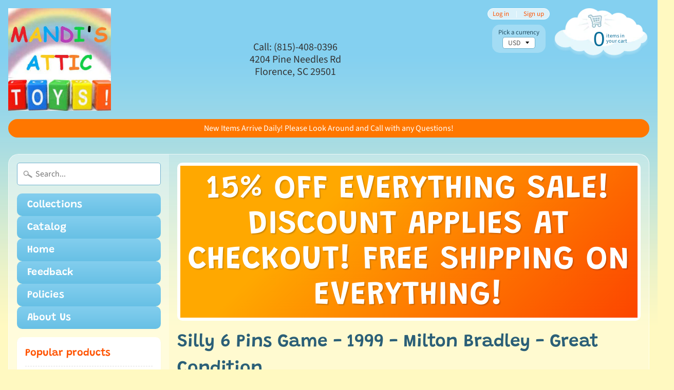

--- FILE ---
content_type: text/html; charset=utf-8
request_url: https://www.mandisattictoys.com/products/silly-6-pins-game-1999-milton-bradley-great-condition
body_size: 32115
content:
<!DOCTYPE html>
<html class="no-js" lang="en">
<head>
<meta charset="utf-8" />
<meta http-equiv="X-UA-Compatible" content="IE=edge" />  
<meta name="viewport" content="width=device-width, initial-scale=1.0, height=device-height, minimum-scale=1.0, user-scalable=0"> 
<script>(function(w,d,t,r,u){var f,n,i;w[u]=w[u]||[],f=function(){var o={ti:"56271781"};o.q=w[u],w[u]=new UET(o),w[u].push("pageLoad")},n=d.createElement(t),n.src=r,n.async=1,n.onload=n.onreadystatechange=function(){var s=this.readyState;s&&s!=="loaded"&&s!=="complete"||(f(),n.onload=n.onreadystatechange=null)},i=d.getElementsByTagName(t)[0],i.parentNode.insertBefore(n,i)})(window,document,"script","//bat.bing.com/bat.js","uetq");</script>  

  
 


    <title>Silly 6 Pins Game - 1999 - Milton Bradley - Great Condition | Mandi&#39;s Attic Toys</title> 





	<meta name="description" content="Silly 6 Pins Game - Complete/Working - Great Condition by Milton Bradley Category:  Board Games Genre:  Family Board Game Year:  1999 1-8 Players 30 Min Playing Time Ages:  8+ DESCRIPTION:       A simple, silly bowling game for pre-schoolers. Players take turns rolling the plastic bowling ball into the pins. The pins w" />


<link rel="canonical" href="https://www.mandisattictoys.com/products/silly-6-pins-game-1999-milton-bradley-great-condition" /> 
<!-- /snippets/social-meta-tags.liquid -->
<meta property="og:site_name" content="Mandi&#39;s Attic Toys">
<meta property="og:url" content="https://www.mandisattictoys.com/products/silly-6-pins-game-1999-milton-bradley-great-condition">
<meta property="og:title" content="Silly 6 Pins Game - 1999 - Milton Bradley - Great Condition">
<meta property="og:type" content="product">
<meta property="og:description" content="Silly 6 Pins Game - Complete/Working - Great Condition by Milton Bradley Category:  Board Games Genre:  Family Board Game Year:  1999 1-8 Players 30 Min Playing Time Ages:  8+ DESCRIPTION:       A simple, silly bowling game for pre-schoolers. Players take turns rolling the plastic bowling ball into the pins. The pins w"><meta property="og:price:amount" content="64.99">
  <meta property="og:price:currency" content="USD"><meta property="og:image" content="http://www.mandisattictoys.com/cdn/shop/files/IMG_5647_1024x1024.jpg?v=1744647989"><meta property="og:image" content="http://www.mandisattictoys.com/cdn/shop/files/IMG_5648_1024x1024.jpg?v=1744647989"><meta property="og:image" content="http://www.mandisattictoys.com/cdn/shop/files/IMG_5649_858900ad-a660-4117-9525-9566eff098f7_1024x1024.jpg?v=1744647989">
<meta property="og:image:secure_url" content="https://www.mandisattictoys.com/cdn/shop/files/IMG_5647_1024x1024.jpg?v=1744647989"><meta property="og:image:secure_url" content="https://www.mandisattictoys.com/cdn/shop/files/IMG_5648_1024x1024.jpg?v=1744647989"><meta property="og:image:secure_url" content="https://www.mandisattictoys.com/cdn/shop/files/IMG_5649_858900ad-a660-4117-9525-9566eff098f7_1024x1024.jpg?v=1744647989">

<meta name="twitter:site" content="@">
<meta name="twitter:card" content="summary_large_image">
<meta name="twitter:title" content="Silly 6 Pins Game - 1999 - Milton Bradley - Great Condition">
<meta name="twitter:description" content="Silly 6 Pins Game - Complete/Working - Great Condition by Milton Bradley Category:  Board Games Genre:  Family Board Game Year:  1999 1-8 Players 30 Min Playing Time Ages:  8+ DESCRIPTION:       A simple, silly bowling game for pre-schoolers. Players take turns rolling the plastic bowling ball into the pins. The pins w">

<link href="//www.mandisattictoys.com/cdn/shop/t/3/assets/styles.scss.css?v=135754913073584547501759417573" rel="stylesheet" type="text/css" media="all" />  

<script>
  window.Sunrise = window.Sunrise || {};
  Sunrise.strings = {
    add_to_cart: "Add to Cart",
    sold_out: "Out of stock",
    unavailable: "Unavailable",
    money_format_json: "${{amount}}",
    money_format: "${{amount}}",
    money_with_currency_format_json: "${{amount}} USD",
    money_with_currency_format: "${{amount}} USD",
    shop_currency: "USD",
    locale: "en",
    locale_json: "en",
    customer_accounts_enabled: true,
    customer_logged_in: false
  };
</script>  
  
<!--[if (gt IE 9)|!(IE)]><!--><script src="//www.mandisattictoys.com/cdn/shop/t/3/assets/lazysizes.js?v=11224823923325787921543636628" async="async"></script><!--<![endif]-->
<!--[if lte IE 9]><script src="//www.mandisattictoys.com/cdn/shop/t/3/assets/lazysizes.js?v=11224823923325787921543636628"></script><![endif]-->

  

  
  <script src="//www.mandisattictoys.com/cdn/shop/t/3/assets/vendor.js?v=76736052175140687101543636629" type="text/javascript"></script> 
  <script src="//www.mandisattictoys.com/cdn/shop/t/3/assets/theme.js?v=93538446812676685441543636636" type="text/javascript"></script> 

<script>window.performance && window.performance.mark && window.performance.mark('shopify.content_for_header.start');</script><meta name="google-site-verification" content="VBUUIrTt5SSxQLuHcVMZOYhSB5lAxF2sWHRR1UfIgpc">
<meta name="facebook-domain-verification" content="tlcv28rkvo6lx9vz7jtx0tfslhidx5">
<meta name="facebook-domain-verification" content="jree8hhkcdgz7timv3eh72go7tu8n1">
<meta id="shopify-digital-wallet" name="shopify-digital-wallet" content="/21209421/digital_wallets/dialog">
<meta name="shopify-checkout-api-token" content="2f9b64405370e1bc2286d909da515126">
<meta id="in-context-paypal-metadata" data-shop-id="21209421" data-venmo-supported="false" data-environment="production" data-locale="en_US" data-paypal-v4="true" data-currency="USD">
<link rel="alternate" type="application/json+oembed" href="https://www.mandisattictoys.com/products/silly-6-pins-game-1999-milton-bradley-great-condition.oembed">
<script async="async" src="/checkouts/internal/preloads.js?locale=en-US"></script>
<link rel="preconnect" href="https://shop.app" crossorigin="anonymous">
<script async="async" src="https://shop.app/checkouts/internal/preloads.js?locale=en-US&shop_id=21209421" crossorigin="anonymous"></script>
<script id="apple-pay-shop-capabilities" type="application/json">{"shopId":21209421,"countryCode":"US","currencyCode":"USD","merchantCapabilities":["supports3DS"],"merchantId":"gid:\/\/shopify\/Shop\/21209421","merchantName":"Mandi's Attic Toys","requiredBillingContactFields":["postalAddress","email"],"requiredShippingContactFields":["postalAddress","email"],"shippingType":"shipping","supportedNetworks":["visa","masterCard","amex","discover","elo","jcb"],"total":{"type":"pending","label":"Mandi's Attic Toys","amount":"1.00"},"shopifyPaymentsEnabled":true,"supportsSubscriptions":true}</script>
<script id="shopify-features" type="application/json">{"accessToken":"2f9b64405370e1bc2286d909da515126","betas":["rich-media-storefront-analytics"],"domain":"www.mandisattictoys.com","predictiveSearch":true,"shopId":21209421,"locale":"en"}</script>
<script>var Shopify = Shopify || {};
Shopify.shop = "mandis-attic-toys.myshopify.com";
Shopify.locale = "en";
Shopify.currency = {"active":"USD","rate":"1.0"};
Shopify.country = "US";
Shopify.theme = {"name":"Sunrise","id":32633684023,"schema_name":"Sunrise","schema_version":"6.04.7","theme_store_id":57,"role":"main"};
Shopify.theme.handle = "null";
Shopify.theme.style = {"id":null,"handle":null};
Shopify.cdnHost = "www.mandisattictoys.com/cdn";
Shopify.routes = Shopify.routes || {};
Shopify.routes.root = "/";</script>
<script type="module">!function(o){(o.Shopify=o.Shopify||{}).modules=!0}(window);</script>
<script>!function(o){function n(){var o=[];function n(){o.push(Array.prototype.slice.apply(arguments))}return n.q=o,n}var t=o.Shopify=o.Shopify||{};t.loadFeatures=n(),t.autoloadFeatures=n()}(window);</script>
<script>
  window.ShopifyPay = window.ShopifyPay || {};
  window.ShopifyPay.apiHost = "shop.app\/pay";
  window.ShopifyPay.redirectState = null;
</script>
<script id="shop-js-analytics" type="application/json">{"pageType":"product"}</script>
<script defer="defer" async type="module" src="//www.mandisattictoys.com/cdn/shopifycloud/shop-js/modules/v2/client.init-shop-cart-sync_D0dqhulL.en.esm.js"></script>
<script defer="defer" async type="module" src="//www.mandisattictoys.com/cdn/shopifycloud/shop-js/modules/v2/chunk.common_CpVO7qML.esm.js"></script>
<script type="module">
  await import("//www.mandisattictoys.com/cdn/shopifycloud/shop-js/modules/v2/client.init-shop-cart-sync_D0dqhulL.en.esm.js");
await import("//www.mandisattictoys.com/cdn/shopifycloud/shop-js/modules/v2/chunk.common_CpVO7qML.esm.js");

  window.Shopify.SignInWithShop?.initShopCartSync?.({"fedCMEnabled":true,"windoidEnabled":true});

</script>
<script>
  window.Shopify = window.Shopify || {};
  if (!window.Shopify.featureAssets) window.Shopify.featureAssets = {};
  window.Shopify.featureAssets['shop-js'] = {"shop-cart-sync":["modules/v2/client.shop-cart-sync_D9bwt38V.en.esm.js","modules/v2/chunk.common_CpVO7qML.esm.js"],"init-fed-cm":["modules/v2/client.init-fed-cm_BJ8NPuHe.en.esm.js","modules/v2/chunk.common_CpVO7qML.esm.js"],"init-shop-email-lookup-coordinator":["modules/v2/client.init-shop-email-lookup-coordinator_pVrP2-kG.en.esm.js","modules/v2/chunk.common_CpVO7qML.esm.js"],"shop-cash-offers":["modules/v2/client.shop-cash-offers_CNh7FWN-.en.esm.js","modules/v2/chunk.common_CpVO7qML.esm.js","modules/v2/chunk.modal_DKF6x0Jh.esm.js"],"init-shop-cart-sync":["modules/v2/client.init-shop-cart-sync_D0dqhulL.en.esm.js","modules/v2/chunk.common_CpVO7qML.esm.js"],"init-windoid":["modules/v2/client.init-windoid_DaoAelzT.en.esm.js","modules/v2/chunk.common_CpVO7qML.esm.js"],"shop-toast-manager":["modules/v2/client.shop-toast-manager_1DND8Tac.en.esm.js","modules/v2/chunk.common_CpVO7qML.esm.js"],"pay-button":["modules/v2/client.pay-button_CFeQi1r6.en.esm.js","modules/v2/chunk.common_CpVO7qML.esm.js"],"shop-button":["modules/v2/client.shop-button_Ca94MDdQ.en.esm.js","modules/v2/chunk.common_CpVO7qML.esm.js"],"shop-login-button":["modules/v2/client.shop-login-button_DPYNfp1Z.en.esm.js","modules/v2/chunk.common_CpVO7qML.esm.js","modules/v2/chunk.modal_DKF6x0Jh.esm.js"],"avatar":["modules/v2/client.avatar_BTnouDA3.en.esm.js"],"shop-follow-button":["modules/v2/client.shop-follow-button_BMKh4nJE.en.esm.js","modules/v2/chunk.common_CpVO7qML.esm.js","modules/v2/chunk.modal_DKF6x0Jh.esm.js"],"init-customer-accounts-sign-up":["modules/v2/client.init-customer-accounts-sign-up_CJXi5kRN.en.esm.js","modules/v2/client.shop-login-button_DPYNfp1Z.en.esm.js","modules/v2/chunk.common_CpVO7qML.esm.js","modules/v2/chunk.modal_DKF6x0Jh.esm.js"],"init-shop-for-new-customer-accounts":["modules/v2/client.init-shop-for-new-customer-accounts_BoBxkgWu.en.esm.js","modules/v2/client.shop-login-button_DPYNfp1Z.en.esm.js","modules/v2/chunk.common_CpVO7qML.esm.js","modules/v2/chunk.modal_DKF6x0Jh.esm.js"],"init-customer-accounts":["modules/v2/client.init-customer-accounts_DCuDTzpR.en.esm.js","modules/v2/client.shop-login-button_DPYNfp1Z.en.esm.js","modules/v2/chunk.common_CpVO7qML.esm.js","modules/v2/chunk.modal_DKF6x0Jh.esm.js"],"checkout-modal":["modules/v2/client.checkout-modal_U_3e4VxF.en.esm.js","modules/v2/chunk.common_CpVO7qML.esm.js","modules/v2/chunk.modal_DKF6x0Jh.esm.js"],"lead-capture":["modules/v2/client.lead-capture_DEgn0Z8u.en.esm.js","modules/v2/chunk.common_CpVO7qML.esm.js","modules/v2/chunk.modal_DKF6x0Jh.esm.js"],"shop-login":["modules/v2/client.shop-login_CoM5QKZ_.en.esm.js","modules/v2/chunk.common_CpVO7qML.esm.js","modules/v2/chunk.modal_DKF6x0Jh.esm.js"],"payment-terms":["modules/v2/client.payment-terms_BmrqWn8r.en.esm.js","modules/v2/chunk.common_CpVO7qML.esm.js","modules/v2/chunk.modal_DKF6x0Jh.esm.js"]};
</script>
<script>(function() {
  var isLoaded = false;
  function asyncLoad() {
    if (isLoaded) return;
    isLoaded = true;
    var urls = ["\/\/cdn.ywxi.net\/js\/partner-shopify.js?shop=mandis-attic-toys.myshopify.com","\/\/code.tidio.co\/7rvsuurispt7smca0dnvmaaowywvo9hf.js?shop=mandis-attic-toys.myshopify.com","https:\/\/dyuszqdfuyvqq.cloudfront.net\/packs\/mf_embed_v8.js?mf_token=5b47d459-7d18-4525-82df-726f2b50c38f\u0026shop=mandis-attic-toys.myshopify.com"];
    for (var i = 0; i < urls.length; i++) {
      var s = document.createElement('script');
      s.type = 'text/javascript';
      s.async = true;
      s.src = urls[i];
      var x = document.getElementsByTagName('script')[0];
      x.parentNode.insertBefore(s, x);
    }
  };
  if(window.attachEvent) {
    window.attachEvent('onload', asyncLoad);
  } else {
    window.addEventListener('load', asyncLoad, false);
  }
})();</script>
<script id="__st">var __st={"a":21209421,"offset":-18000,"reqid":"34686001-1b36-4f05-b77e-6138e0159d98-1763831222","pageurl":"www.mandisattictoys.com\/products\/silly-6-pins-game-1999-milton-bradley-great-condition","u":"a0df074e7c89","p":"product","rtyp":"product","rid":4597683978295};</script>
<script>window.ShopifyPaypalV4VisibilityTracking = true;</script>
<script id="captcha-bootstrap">!function(){'use strict';const t='contact',e='account',n='new_comment',o=[[t,t],['blogs',n],['comments',n],[t,'customer']],c=[[e,'customer_login'],[e,'guest_login'],[e,'recover_customer_password'],[e,'create_customer']],r=t=>t.map((([t,e])=>`form[action*='/${t}']:not([data-nocaptcha='true']) input[name='form_type'][value='${e}']`)).join(','),a=t=>()=>t?[...document.querySelectorAll(t)].map((t=>t.form)):[];function s(){const t=[...o],e=r(t);return a(e)}const i='password',u='form_key',d=['recaptcha-v3-token','g-recaptcha-response','h-captcha-response',i],f=()=>{try{return window.sessionStorage}catch{return}},m='__shopify_v',_=t=>t.elements[u];function p(t,e,n=!1){try{const o=window.sessionStorage,c=JSON.parse(o.getItem(e)),{data:r}=function(t){const{data:e,action:n}=t;return t[m]||n?{data:e,action:n}:{data:t,action:n}}(c);for(const[e,n]of Object.entries(r))t.elements[e]&&(t.elements[e].value=n);n&&o.removeItem(e)}catch(o){console.error('form repopulation failed',{error:o})}}const l='form_type',E='cptcha';function T(t){t.dataset[E]=!0}const w=window,h=w.document,L='Shopify',v='ce_forms',y='captcha';let A=!1;((t,e)=>{const n=(g='f06e6c50-85a8-45c8-87d0-21a2b65856fe',I='https://cdn.shopify.com/shopifycloud/storefront-forms-hcaptcha/ce_storefront_forms_captcha_hcaptcha.v1.5.2.iife.js',D={infoText:'Protected by hCaptcha',privacyText:'Privacy',termsText:'Terms'},(t,e,n)=>{const o=w[L][v],c=o.bindForm;if(c)return c(t,g,e,D).then(n);var r;o.q.push([[t,g,e,D],n]),r=I,A||(h.body.append(Object.assign(h.createElement('script'),{id:'captcha-provider',async:!0,src:r})),A=!0)});var g,I,D;w[L]=w[L]||{},w[L][v]=w[L][v]||{},w[L][v].q=[],w[L][y]=w[L][y]||{},w[L][y].protect=function(t,e){n(t,void 0,e),T(t)},Object.freeze(w[L][y]),function(t,e,n,w,h,L){const[v,y,A,g]=function(t,e,n){const i=e?o:[],u=t?c:[],d=[...i,...u],f=r(d),m=r(i),_=r(d.filter((([t,e])=>n.includes(e))));return[a(f),a(m),a(_),s()]}(w,h,L),I=t=>{const e=t.target;return e instanceof HTMLFormElement?e:e&&e.form},D=t=>v().includes(t);t.addEventListener('submit',(t=>{const e=I(t);if(!e)return;const n=D(e)&&!e.dataset.hcaptchaBound&&!e.dataset.recaptchaBound,o=_(e),c=g().includes(e)&&(!o||!o.value);(n||c)&&t.preventDefault(),c&&!n&&(function(t){try{if(!f())return;!function(t){const e=f();if(!e)return;const n=_(t);if(!n)return;const o=n.value;o&&e.removeItem(o)}(t);const e=Array.from(Array(32),(()=>Math.random().toString(36)[2])).join('');!function(t,e){_(t)||t.append(Object.assign(document.createElement('input'),{type:'hidden',name:u})),t.elements[u].value=e}(t,e),function(t,e){const n=f();if(!n)return;const o=[...t.querySelectorAll(`input[type='${i}']`)].map((({name:t})=>t)),c=[...d,...o],r={};for(const[a,s]of new FormData(t).entries())c.includes(a)||(r[a]=s);n.setItem(e,JSON.stringify({[m]:1,action:t.action,data:r}))}(t,e)}catch(e){console.error('failed to persist form',e)}}(e),e.submit())}));const S=(t,e)=>{t&&!t.dataset[E]&&(n(t,e.some((e=>e===t))),T(t))};for(const o of['focusin','change'])t.addEventListener(o,(t=>{const e=I(t);D(e)&&S(e,y())}));const B=e.get('form_key'),M=e.get(l),P=B&&M;t.addEventListener('DOMContentLoaded',(()=>{const t=y();if(P)for(const e of t)e.elements[l].value===M&&p(e,B);[...new Set([...A(),...v().filter((t=>'true'===t.dataset.shopifyCaptcha))])].forEach((e=>S(e,t)))}))}(h,new URLSearchParams(w.location.search),n,t,e,['guest_login'])})(!0,!0)}();</script>
<script integrity="sha256-52AcMU7V7pcBOXWImdc/TAGTFKeNjmkeM1Pvks/DTgc=" data-source-attribution="shopify.loadfeatures" defer="defer" src="//www.mandisattictoys.com/cdn/shopifycloud/storefront/assets/storefront/load_feature-81c60534.js" crossorigin="anonymous"></script>
<script crossorigin="anonymous" defer="defer" src="//www.mandisattictoys.com/cdn/shopifycloud/storefront/assets/shopify_pay/storefront-65b4c6d7.js?v=20250812"></script>
<script data-source-attribution="shopify.dynamic_checkout.dynamic.init">var Shopify=Shopify||{};Shopify.PaymentButton=Shopify.PaymentButton||{isStorefrontPortableWallets:!0,init:function(){window.Shopify.PaymentButton.init=function(){};var t=document.createElement("script");t.src="https://www.mandisattictoys.com/cdn/shopifycloud/portable-wallets/latest/portable-wallets.en.js",t.type="module",document.head.appendChild(t)}};
</script>
<script data-source-attribution="shopify.dynamic_checkout.buyer_consent">
  function portableWalletsHideBuyerConsent(e){var t=document.getElementById("shopify-buyer-consent"),n=document.getElementById("shopify-subscription-policy-button");t&&n&&(t.classList.add("hidden"),t.setAttribute("aria-hidden","true"),n.removeEventListener("click",e))}function portableWalletsShowBuyerConsent(e){var t=document.getElementById("shopify-buyer-consent"),n=document.getElementById("shopify-subscription-policy-button");t&&n&&(t.classList.remove("hidden"),t.removeAttribute("aria-hidden"),n.addEventListener("click",e))}window.Shopify?.PaymentButton&&(window.Shopify.PaymentButton.hideBuyerConsent=portableWalletsHideBuyerConsent,window.Shopify.PaymentButton.showBuyerConsent=portableWalletsShowBuyerConsent);
</script>
<script data-source-attribution="shopify.dynamic_checkout.cart.bootstrap">document.addEventListener("DOMContentLoaded",(function(){function t(){return document.querySelector("shopify-accelerated-checkout-cart, shopify-accelerated-checkout")}if(t())Shopify.PaymentButton.init();else{new MutationObserver((function(e,n){t()&&(Shopify.PaymentButton.init(),n.disconnect())})).observe(document.body,{childList:!0,subtree:!0})}}));
</script>
<link id="shopify-accelerated-checkout-styles" rel="stylesheet" media="screen" href="https://www.mandisattictoys.com/cdn/shopifycloud/portable-wallets/latest/accelerated-checkout-backwards-compat.css" crossorigin="anonymous">
<style id="shopify-accelerated-checkout-cart">
        #shopify-buyer-consent {
  margin-top: 1em;
  display: inline-block;
  width: 100%;
}

#shopify-buyer-consent.hidden {
  display: none;
}

#shopify-subscription-policy-button {
  background: none;
  border: none;
  padding: 0;
  text-decoration: underline;
  font-size: inherit;
  cursor: pointer;
}

#shopify-subscription-policy-button::before {
  box-shadow: none;
}

      </style>

<script>window.performance && window.performance.mark && window.performance.mark('shopify.content_for_header.end');</script>
  
<!-- Start of Judge.me Core -->
<link rel="dns-prefetch" href="https://cdn.judge.me/">
<script data-cfasync='false' class='jdgm-settings-script'>window.jdgmSettings={"pagination":5,"disable_web_reviews":false,"badge_no_review_text":"No reviews","badge_n_reviews_text":"{{ n }} review/reviews","hide_badge_preview_if_no_reviews":true,"badge_hide_text":false,"enforce_center_preview_badge":false,"widget_title":"Customer Reviews","widget_open_form_text":"Write a review","widget_close_form_text":"Cancel review","widget_refresh_page_text":"Refresh page","widget_summary_text":"Based on {{ number_of_reviews }} review/reviews","widget_no_review_text":"Be the first to write a review","widget_name_field_text":"Name","widget_verified_name_field_text":"Verified Name (public)","widget_name_placeholder_text":"Enter your name (public)","widget_required_field_error_text":"This field is required.","widget_email_field_text":"Email","widget_verified_email_field_text":"Verified Email (private, can not be edited)","widget_email_placeholder_text":"Enter your email (private)","widget_email_field_error_text":"Please enter a valid email address.","widget_rating_field_text":"Rating","widget_review_title_field_text":"Review Title","widget_review_title_placeholder_text":"Give your review a title","widget_review_body_field_text":"Review","widget_review_body_placeholder_text":"Write your comments here","widget_pictures_field_text":"Picture/Video (optional)","widget_submit_review_text":"Submit Review","widget_submit_verified_review_text":"Submit Verified Review","widget_submit_success_msg_with_auto_publish":"Thank you! Please refresh the page in a few moments to see your review. You can remove or edit your review by logging into \u003ca href='https://judge.me/login' target='_blank' rel='nofollow noopener'\u003eJudge.me\u003c/a\u003e","widget_submit_success_msg_no_auto_publish":"Thank you! Your review will be published as soon as it is approved by the shop admin. You can remove or edit your review by logging into \u003ca href='https://judge.me/login' target='_blank' rel='nofollow noopener'\u003eJudge.me\u003c/a\u003e","widget_show_default_reviews_out_of_total_text":"Showing {{ n_reviews_shown }} out of {{ n_reviews }} reviews.","widget_show_all_link_text":"Show all","widget_show_less_link_text":"Show less","widget_author_said_text":"{{ reviewer_name }} said:","widget_days_text":"{{ n }} days ago","widget_weeks_text":"{{ n }} week/weeks ago","widget_months_text":"{{ n }} month/months ago","widget_years_text":"{{ n }} year/years ago","widget_yesterday_text":"Yesterday","widget_today_text":"Today","widget_replied_text":"\u003e\u003e {{ shop_name }} replied:","widget_read_more_text":"Read more","widget_rating_filter_see_all_text":"See all reviews","widget_sorting_most_recent_text":"Most Recent","widget_sorting_highest_rating_text":"Highest Rating","widget_sorting_lowest_rating_text":"Lowest Rating","widget_sorting_with_pictures_text":"Only Pictures","widget_sorting_most_helpful_text":"Most Helpful","widget_open_question_form_text":"Ask a question","widget_reviews_subtab_text":"Reviews","widget_questions_subtab_text":"Questions","widget_question_label_text":"Question","widget_answer_label_text":"Answer","widget_question_placeholder_text":"Write your question here","widget_submit_question_text":"Submit Question","widget_question_submit_success_text":"Thank you for your question! We will notify you once it gets answered.","verified_badge_text":"Verified","verified_badge_placement":"left-of-reviewer-name","widget_hide_border":false,"widget_social_share":false,"all_reviews_include_out_of_store_products":true,"all_reviews_out_of_store_text":"(out of store)","all_reviews_product_name_prefix_text":"about","enable_review_pictures":false,"widget_product_reviews_subtab_text":"Product Reviews","widget_shop_reviews_subtab_text":"Shop Reviews","widget_sorting_pictures_first_text":"Pictures First","floating_tab_button_name":"★ Judge.me Reviews","floating_tab_title":"Let customers speak for us","floating_tab_url":"","floating_tab_url_enabled":false,"all_reviews_text_badge_text":"Customers rate us {{ shop.metafields.judgeme.all_reviews_rating | round: 1 }}/5 based on {{ shop.metafields.judgeme.all_reviews_count }} reviews.","all_reviews_text_badge_text_branded_style":"{{ shop.metafields.judgeme.all_reviews_rating | round: 1 }} out of 5 stars based on {{ shop.metafields.judgeme.all_reviews_count }} reviews","all_reviews_text_badge_url":"","featured_carousel_title":"Let customers speak for us","featured_carousel_count_text":"from {{ n }} reviews","featured_carousel_url":"","verified_count_badge_url":"","picture_reminder_submit_button":"Upload Pictures","widget_sorting_videos_first_text":"Videos First","widget_review_pending_text":"Pending","remove_microdata_snippet":true,"preview_badge_no_question_text":"No questions","preview_badge_n_question_text":"{{ number_of_questions }} question/questions","widget_search_bar_placeholder":"Search reviews","widget_sorting_verified_only_text":"Verified only","featured_carousel_more_reviews_button_text":"Read more reviews","featured_carousel_view_product_button_text":"View product","all_reviews_page_load_more_text":"Load More Reviews","widget_public_name_text":"displayed publicly like","default_reviewer_name_has_non_latin":true,"widget_reviewer_anonymous":"Anonymous","medals_widget_title":"Judge.me Review Medals","widget_invalid_yt_video_url_error_text":"Not a YouTube video URL","widget_max_length_field_error_text":"Please enter no more than {0} characters.","widget_verified_by_shop_text":"Verified by Shop","widget_load_with_code_splitting":true,"widget_ugc_title":"Made by us, Shared by you","widget_ugc_subtitle":"Tag us to see your picture featured in our page","widget_ugc_primary_button_text":"Buy Now","widget_ugc_secondary_button_text":"Load More","widget_ugc_reviews_button_text":"View Reviews","widget_rating_metafield_value_type":true,"widget_summary_average_rating_text":"{{ average_rating }} out of 5","widget_media_grid_title":"Customer photos \u0026 videos","widget_media_grid_see_more_text":"See more","widget_verified_by_judgeme_text":"Verified by Judge.me","widget_verified_by_judgeme_text_in_store_medals":"Verified by Judge.me","widget_media_field_exceed_quantity_message":"Sorry, we can only accept {{ max_media }} for one review.","widget_media_field_exceed_limit_message":"{{ file_name }} is too large, please select a {{ media_type }} less than {{ size_limit }}MB.","widget_review_submitted_text":"Review Submitted!","widget_question_submitted_text":"Question Submitted!","widget_close_form_text_question":"Cancel","widget_write_your_answer_here_text":"Write your answer here","widget_show_collected_by_judgeme":false,"widget_collected_by_judgeme_text":"collected by Judge.me","widget_load_more_text":"Load More","widget_full_review_text":"Full Review","widget_read_more_reviews_text":"Read More Reviews","widget_read_questions_text":"Read Questions","widget_questions_and_answers_text":"Questions \u0026 Answers","widget_verified_by_text":"Verified by","widget_number_of_reviews_text":"{{ number_of_reviews }} reviews","widget_back_button_text":"Back","widget_next_button_text":"Next","widget_custom_forms_filter_button":"Filters","custom_forms_style":"vertical","how_reviews_are_collected":"How reviews are collected?","widget_gdpr_statement":"How we use your data: We’ll only contact you about the review you left, and only if necessary. By submitting your review, you agree to Judge.me’s \u003ca href='https://judge.me/terms' target='_blank' rel='nofollow noopener'\u003eterms\u003c/a\u003e, \u003ca href='https://judge.me/privacy' target='_blank' rel='nofollow noopener'\u003eprivacy\u003c/a\u003e and \u003ca href='https://judge.me/content-policy' target='_blank' rel='nofollow noopener'\u003econtent\u003c/a\u003e policies.","preview_badge_collection_page_install_preference":true,"preview_badge_product_page_install_preference":true,"review_widget_best_location":true,"platform":"shopify","branding_url":"https://judge.me/reviews/mandis-attic-toys.myshopify.com","branding_text":"Powered by Judge.me","locale":"en","reply_name":"Mandi's Attic Toys","widget_version":"2.1","footer":true,"autopublish":true,"review_dates":true,"enable_custom_form":false,"shop_use_review_site":true,"can_be_branded":false};</script> <style class='jdgm-settings-style'>.jdgm-xx{left:0}.jdgm-prev-badge[data-average-rating='0.00']{display:none !important}.jdgm-author-all-initials{display:none !important}.jdgm-author-last-initial{display:none !important}.jdgm-rev-widg__title{visibility:hidden}.jdgm-rev-widg__summary-text{visibility:hidden}.jdgm-prev-badge__text{visibility:hidden}.jdgm-rev__replier:before{content:'mandisattictoys.com'}.jdgm-rev__prod-link-prefix:before{content:'about'}.jdgm-rev__out-of-store-text:before{content:'(out of store)'}@media only screen and (min-width: 768px){.jdgm-rev__pics .jdgm-rev_all-rev-page-picture-separator,.jdgm-rev__pics .jdgm-rev__product-picture{display:none}}@media only screen and (max-width: 768px){.jdgm-rev__pics .jdgm-rev_all-rev-page-picture-separator,.jdgm-rev__pics .jdgm-rev__product-picture{display:none}}.jdgm-preview-badge[data-template="index"]{display:none !important}.jdgm-verified-count-badget[data-from-snippet="true"]{display:none !important}.jdgm-carousel-wrapper[data-from-snippet="true"]{display:none !important}.jdgm-all-reviews-text[data-from-snippet="true"]{display:none !important}.jdgm-medals-section[data-from-snippet="true"]{display:none !important}.jdgm-ugc-media-wrapper[data-from-snippet="true"]{display:none !important}
</style> <style class='jdgm-settings-style'></style>

  
  
  
  <style class='jdgm-miracle-styles'>
  @-webkit-keyframes jdgm-spin{0%{-webkit-transform:rotate(0deg);-ms-transform:rotate(0deg);transform:rotate(0deg)}100%{-webkit-transform:rotate(359deg);-ms-transform:rotate(359deg);transform:rotate(359deg)}}@keyframes jdgm-spin{0%{-webkit-transform:rotate(0deg);-ms-transform:rotate(0deg);transform:rotate(0deg)}100%{-webkit-transform:rotate(359deg);-ms-transform:rotate(359deg);transform:rotate(359deg)}}@font-face{font-family:'JudgemeStar';src:url("[data-uri]") format("woff");font-weight:normal;font-style:normal}.jdgm-star{font-family:'JudgemeStar';display:inline !important;text-decoration:none !important;padding:0 4px 0 0 !important;margin:0 !important;font-weight:bold;opacity:1;-webkit-font-smoothing:antialiased;-moz-osx-font-smoothing:grayscale}.jdgm-star:hover{opacity:1}.jdgm-star:last-of-type{padding:0 !important}.jdgm-star.jdgm--on:before{content:"\e000"}.jdgm-star.jdgm--off:before{content:"\e001"}.jdgm-star.jdgm--half:before{content:"\e002"}.jdgm-widget *{margin:0;line-height:1.4;-webkit-box-sizing:border-box;-moz-box-sizing:border-box;box-sizing:border-box;-webkit-overflow-scrolling:touch}.jdgm-hidden{display:none !important;visibility:hidden !important}.jdgm-temp-hidden{display:none}.jdgm-spinner{width:40px;height:40px;margin:auto;border-radius:50%;border-top:2px solid #eee;border-right:2px solid #eee;border-bottom:2px solid #eee;border-left:2px solid #ccc;-webkit-animation:jdgm-spin 0.8s infinite linear;animation:jdgm-spin 0.8s infinite linear}.jdgm-prev-badge{display:block !important}

</style>


  
  
   


<script data-cfasync='false' class='jdgm-script'>
!function(e){window.jdgm=window.jdgm||{},jdgm.CDN_HOST="https://cdn.judge.me/",
jdgm.docReady=function(d){(e.attachEvent?"complete"===e.readyState:"loading"!==e.readyState)?
setTimeout(d,0):e.addEventListener("DOMContentLoaded",d)},jdgm.loadCSS=function(d,t,o,s){
!o&&jdgm.loadCSS.requestedUrls.indexOf(d)>=0||(jdgm.loadCSS.requestedUrls.push(d),
(s=e.createElement("link")).rel="stylesheet",s.class="jdgm-stylesheet",s.media="nope!",
s.href=d,s.onload=function(){this.media="all",t&&setTimeout(t)},e.body.appendChild(s))},
jdgm.loadCSS.requestedUrls=[],jdgm.docReady(function(){(window.jdgmLoadCSS||e.querySelectorAll(
".jdgm-widget, .jdgm-all-reviews-page").length>0)&&(jdgmSettings.widget_load_with_code_splitting?
parseFloat(jdgmSettings.widget_version)>=3?jdgm.loadCSS(jdgm.CDN_HOST+"widget_v3/base.css"):
jdgm.loadCSS(jdgm.CDN_HOST+"widget/base.css"):jdgm.loadCSS(jdgm.CDN_HOST+"shopify_v2.css"))})}(document);
</script>
<script async data-cfasync="false" type="text/javascript" src="https://cdn.judge.me/loader.js"></script>

<noscript><link rel="stylesheet" type="text/css" media="all" href="https://cdn.judge.me/shopify_v2.css"></noscript>
<!-- End of Judge.me Core -->


<link href="https://monorail-edge.shopifysvc.com" rel="dns-prefetch">
<script>(function(){if ("sendBeacon" in navigator && "performance" in window) {try {var session_token_from_headers = performance.getEntriesByType('navigation')[0].serverTiming.find(x => x.name == '_s').description;} catch {var session_token_from_headers = undefined;}var session_cookie_matches = document.cookie.match(/_shopify_s=([^;]*)/);var session_token_from_cookie = session_cookie_matches && session_cookie_matches.length === 2 ? session_cookie_matches[1] : "";var session_token = session_token_from_headers || session_token_from_cookie || "";function handle_abandonment_event(e) {var entries = performance.getEntries().filter(function(entry) {return /monorail-edge.shopifysvc.com/.test(entry.name);});if (!window.abandonment_tracked && entries.length === 0) {window.abandonment_tracked = true;var currentMs = Date.now();var navigation_start = performance.timing.navigationStart;var payload = {shop_id: 21209421,url: window.location.href,navigation_start,duration: currentMs - navigation_start,session_token,page_type: "product"};window.navigator.sendBeacon("https://monorail-edge.shopifysvc.com/v1/produce", JSON.stringify({schema_id: "online_store_buyer_site_abandonment/1.1",payload: payload,metadata: {event_created_at_ms: currentMs,event_sent_at_ms: currentMs}}));}}window.addEventListener('pagehide', handle_abandonment_event);}}());</script>
<script id="web-pixels-manager-setup">(function e(e,d,r,n,o){if(void 0===o&&(o={}),!Boolean(null===(a=null===(i=window.Shopify)||void 0===i?void 0:i.analytics)||void 0===a?void 0:a.replayQueue)){var i,a;window.Shopify=window.Shopify||{};var t=window.Shopify;t.analytics=t.analytics||{};var s=t.analytics;s.replayQueue=[],s.publish=function(e,d,r){return s.replayQueue.push([e,d,r]),!0};try{self.performance.mark("wpm:start")}catch(e){}var l=function(){var e={modern:/Edge?\/(1{2}[4-9]|1[2-9]\d|[2-9]\d{2}|\d{4,})\.\d+(\.\d+|)|Firefox\/(1{2}[4-9]|1[2-9]\d|[2-9]\d{2}|\d{4,})\.\d+(\.\d+|)|Chrom(ium|e)\/(9{2}|\d{3,})\.\d+(\.\d+|)|(Maci|X1{2}).+ Version\/(15\.\d+|(1[6-9]|[2-9]\d|\d{3,})\.\d+)([,.]\d+|)( \(\w+\)|)( Mobile\/\w+|) Safari\/|Chrome.+OPR\/(9{2}|\d{3,})\.\d+\.\d+|(CPU[ +]OS|iPhone[ +]OS|CPU[ +]iPhone|CPU IPhone OS|CPU iPad OS)[ +]+(15[._]\d+|(1[6-9]|[2-9]\d|\d{3,})[._]\d+)([._]\d+|)|Android:?[ /-](13[3-9]|1[4-9]\d|[2-9]\d{2}|\d{4,})(\.\d+|)(\.\d+|)|Android.+Firefox\/(13[5-9]|1[4-9]\d|[2-9]\d{2}|\d{4,})\.\d+(\.\d+|)|Android.+Chrom(ium|e)\/(13[3-9]|1[4-9]\d|[2-9]\d{2}|\d{4,})\.\d+(\.\d+|)|SamsungBrowser\/([2-9]\d|\d{3,})\.\d+/,legacy:/Edge?\/(1[6-9]|[2-9]\d|\d{3,})\.\d+(\.\d+|)|Firefox\/(5[4-9]|[6-9]\d|\d{3,})\.\d+(\.\d+|)|Chrom(ium|e)\/(5[1-9]|[6-9]\d|\d{3,})\.\d+(\.\d+|)([\d.]+$|.*Safari\/(?![\d.]+ Edge\/[\d.]+$))|(Maci|X1{2}).+ Version\/(10\.\d+|(1[1-9]|[2-9]\d|\d{3,})\.\d+)([,.]\d+|)( \(\w+\)|)( Mobile\/\w+|) Safari\/|Chrome.+OPR\/(3[89]|[4-9]\d|\d{3,})\.\d+\.\d+|(CPU[ +]OS|iPhone[ +]OS|CPU[ +]iPhone|CPU IPhone OS|CPU iPad OS)[ +]+(10[._]\d+|(1[1-9]|[2-9]\d|\d{3,})[._]\d+)([._]\d+|)|Android:?[ /-](13[3-9]|1[4-9]\d|[2-9]\d{2}|\d{4,})(\.\d+|)(\.\d+|)|Mobile Safari.+OPR\/([89]\d|\d{3,})\.\d+\.\d+|Android.+Firefox\/(13[5-9]|1[4-9]\d|[2-9]\d{2}|\d{4,})\.\d+(\.\d+|)|Android.+Chrom(ium|e)\/(13[3-9]|1[4-9]\d|[2-9]\d{2}|\d{4,})\.\d+(\.\d+|)|Android.+(UC? ?Browser|UCWEB|U3)[ /]?(15\.([5-9]|\d{2,})|(1[6-9]|[2-9]\d|\d{3,})\.\d+)\.\d+|SamsungBrowser\/(5\.\d+|([6-9]|\d{2,})\.\d+)|Android.+MQ{2}Browser\/(14(\.(9|\d{2,})|)|(1[5-9]|[2-9]\d|\d{3,})(\.\d+|))(\.\d+|)|K[Aa][Ii]OS\/(3\.\d+|([4-9]|\d{2,})\.\d+)(\.\d+|)/},d=e.modern,r=e.legacy,n=navigator.userAgent;return n.match(d)?"modern":n.match(r)?"legacy":"unknown"}(),u="modern"===l?"modern":"legacy",c=(null!=n?n:{modern:"",legacy:""})[u],f=function(e){return[e.baseUrl,"/wpm","/b",e.hashVersion,"modern"===e.buildTarget?"m":"l",".js"].join("")}({baseUrl:d,hashVersion:r,buildTarget:u}),m=function(e){var d=e.version,r=e.bundleTarget,n=e.surface,o=e.pageUrl,i=e.monorailEndpoint;return{emit:function(e){var a=e.status,t=e.errorMsg,s=(new Date).getTime(),l=JSON.stringify({metadata:{event_sent_at_ms:s},events:[{schema_id:"web_pixels_manager_load/3.1",payload:{version:d,bundle_target:r,page_url:o,status:a,surface:n,error_msg:t},metadata:{event_created_at_ms:s}}]});if(!i)return console&&console.warn&&console.warn("[Web Pixels Manager] No Monorail endpoint provided, skipping logging."),!1;try{return self.navigator.sendBeacon.bind(self.navigator)(i,l)}catch(e){}var u=new XMLHttpRequest;try{return u.open("POST",i,!0),u.setRequestHeader("Content-Type","text/plain"),u.send(l),!0}catch(e){return console&&console.warn&&console.warn("[Web Pixels Manager] Got an unhandled error while logging to Monorail."),!1}}}}({version:r,bundleTarget:l,surface:e.surface,pageUrl:self.location.href,monorailEndpoint:e.monorailEndpoint});try{o.browserTarget=l,function(e){var d=e.src,r=e.async,n=void 0===r||r,o=e.onload,i=e.onerror,a=e.sri,t=e.scriptDataAttributes,s=void 0===t?{}:t,l=document.createElement("script"),u=document.querySelector("head"),c=document.querySelector("body");if(l.async=n,l.src=d,a&&(l.integrity=a,l.crossOrigin="anonymous"),s)for(var f in s)if(Object.prototype.hasOwnProperty.call(s,f))try{l.dataset[f]=s[f]}catch(e){}if(o&&l.addEventListener("load",o),i&&l.addEventListener("error",i),u)u.appendChild(l);else{if(!c)throw new Error("Did not find a head or body element to append the script");c.appendChild(l)}}({src:f,async:!0,onload:function(){if(!function(){var e,d;return Boolean(null===(d=null===(e=window.Shopify)||void 0===e?void 0:e.analytics)||void 0===d?void 0:d.initialized)}()){var d=window.webPixelsManager.init(e)||void 0;if(d){var r=window.Shopify.analytics;r.replayQueue.forEach((function(e){var r=e[0],n=e[1],o=e[2];d.publishCustomEvent(r,n,o)})),r.replayQueue=[],r.publish=d.publishCustomEvent,r.visitor=d.visitor,r.initialized=!0}}},onerror:function(){return m.emit({status:"failed",errorMsg:"".concat(f," has failed to load")})},sri:function(e){var d=/^sha384-[A-Za-z0-9+/=]+$/;return"string"==typeof e&&d.test(e)}(c)?c:"",scriptDataAttributes:o}),m.emit({status:"loading"})}catch(e){m.emit({status:"failed",errorMsg:(null==e?void 0:e.message)||"Unknown error"})}}})({shopId: 21209421,storefrontBaseUrl: "https://www.mandisattictoys.com",extensionsBaseUrl: "https://extensions.shopifycdn.com/cdn/shopifycloud/web-pixels-manager",monorailEndpoint: "https://monorail-edge.shopifysvc.com/unstable/produce_batch",surface: "storefront-renderer",enabledBetaFlags: ["2dca8a86"],webPixelsConfigList: [{"id":"703954999","configuration":"{\"webPixelName\":\"Judge.me\"}","eventPayloadVersion":"v1","runtimeContext":"STRICT","scriptVersion":"34ad157958823915625854214640f0bf","type":"APP","apiClientId":683015,"privacyPurposes":["ANALYTICS"],"dataSharingAdjustments":{"protectedCustomerApprovalScopes":["read_customer_email","read_customer_name","read_customer_personal_data","read_customer_phone"]}},{"id":"371851319","configuration":"{\"config\":\"{\\\"pixel_id\\\":\\\"G-Y2Y5L4VE8Y\\\",\\\"target_country\\\":\\\"US\\\",\\\"gtag_events\\\":[{\\\"type\\\":\\\"search\\\",\\\"action_label\\\":[\\\"G-Y2Y5L4VE8Y\\\",\\\"AW-661059417\\\/tPT2CKKDm8kBENnum7sC\\\"]},{\\\"type\\\":\\\"begin_checkout\\\",\\\"action_label\\\":[\\\"G-Y2Y5L4VE8Y\\\",\\\"AW-661059417\\\/mjxHCJ-Dm8kBENnum7sC\\\"]},{\\\"type\\\":\\\"view_item\\\",\\\"action_label\\\":[\\\"G-Y2Y5L4VE8Y\\\",\\\"AW-661059417\\\/ujRcCJmDm8kBENnum7sC\\\",\\\"MC-LY0WNWP015\\\"]},{\\\"type\\\":\\\"purchase\\\",\\\"action_label\\\":[\\\"G-Y2Y5L4VE8Y\\\",\\\"AW-661059417\\\/iYxECJaDm8kBENnum7sC\\\",\\\"MC-LY0WNWP015\\\"]},{\\\"type\\\":\\\"page_view\\\",\\\"action_label\\\":[\\\"G-Y2Y5L4VE8Y\\\",\\\"AW-661059417\\\/82CVCJODm8kBENnum7sC\\\",\\\"MC-LY0WNWP015\\\"]},{\\\"type\\\":\\\"add_payment_info\\\",\\\"action_label\\\":[\\\"G-Y2Y5L4VE8Y\\\",\\\"AW-661059417\\\/FBfgCKWDm8kBENnum7sC\\\"]},{\\\"type\\\":\\\"add_to_cart\\\",\\\"action_label\\\":[\\\"G-Y2Y5L4VE8Y\\\",\\\"AW-661059417\\\/o34VCJyDm8kBENnum7sC\\\"]}],\\\"enable_monitoring_mode\\\":false}\"}","eventPayloadVersion":"v1","runtimeContext":"OPEN","scriptVersion":"b2a88bafab3e21179ed38636efcd8a93","type":"APP","apiClientId":1780363,"privacyPurposes":[],"dataSharingAdjustments":{"protectedCustomerApprovalScopes":["read_customer_address","read_customer_email","read_customer_name","read_customer_personal_data","read_customer_phone"]}},{"id":"119668791","configuration":"{\"pixel_id\":\"2924439974280988\",\"pixel_type\":\"facebook_pixel\",\"metaapp_system_user_token\":\"-\"}","eventPayloadVersion":"v1","runtimeContext":"OPEN","scriptVersion":"ca16bc87fe92b6042fbaa3acc2fbdaa6","type":"APP","apiClientId":2329312,"privacyPurposes":["ANALYTICS","MARKETING","SALE_OF_DATA"],"dataSharingAdjustments":{"protectedCustomerApprovalScopes":["read_customer_address","read_customer_email","read_customer_name","read_customer_personal_data","read_customer_phone"]}},{"id":"shopify-app-pixel","configuration":"{}","eventPayloadVersion":"v1","runtimeContext":"STRICT","scriptVersion":"0450","apiClientId":"shopify-pixel","type":"APP","privacyPurposes":["ANALYTICS","MARKETING"]},{"id":"shopify-custom-pixel","eventPayloadVersion":"v1","runtimeContext":"LAX","scriptVersion":"0450","apiClientId":"shopify-pixel","type":"CUSTOM","privacyPurposes":["ANALYTICS","MARKETING"]}],isMerchantRequest: false,initData: {"shop":{"name":"Mandi's Attic Toys","paymentSettings":{"currencyCode":"USD"},"myshopifyDomain":"mandis-attic-toys.myshopify.com","countryCode":"US","storefrontUrl":"https:\/\/www.mandisattictoys.com"},"customer":null,"cart":null,"checkout":null,"productVariants":[{"price":{"amount":64.99,"currencyCode":"USD"},"product":{"title":"Silly 6 Pins Game - 1999 - Milton Bradley - Great Condition","vendor":"Mandi's Attic Toys","id":"4597683978295","untranslatedTitle":"Silly 6 Pins Game - 1999 - Milton Bradley - Great Condition","url":"\/products\/silly-6-pins-game-1999-milton-bradley-great-condition","type":"Board Game"},"id":"32236814696503","image":{"src":"\/\/www.mandisattictoys.com\/cdn\/shop\/files\/IMG_5647.jpg?v=1744647989"},"sku":"","title":"Default Title","untranslatedTitle":"Default Title"}],"purchasingCompany":null},},"https://www.mandisattictoys.com/cdn","ae1676cfwd2530674p4253c800m34e853cb",{"modern":"","legacy":""},{"shopId":"21209421","storefrontBaseUrl":"https:\/\/www.mandisattictoys.com","extensionBaseUrl":"https:\/\/extensions.shopifycdn.com\/cdn\/shopifycloud\/web-pixels-manager","surface":"storefront-renderer","enabledBetaFlags":"[\"2dca8a86\"]","isMerchantRequest":"false","hashVersion":"ae1676cfwd2530674p4253c800m34e853cb","publish":"custom","events":"[[\"page_viewed\",{}],[\"product_viewed\",{\"productVariant\":{\"price\":{\"amount\":64.99,\"currencyCode\":\"USD\"},\"product\":{\"title\":\"Silly 6 Pins Game - 1999 - Milton Bradley - Great Condition\",\"vendor\":\"Mandi's Attic Toys\",\"id\":\"4597683978295\",\"untranslatedTitle\":\"Silly 6 Pins Game - 1999 - Milton Bradley - Great Condition\",\"url\":\"\/products\/silly-6-pins-game-1999-milton-bradley-great-condition\",\"type\":\"Board Game\"},\"id\":\"32236814696503\",\"image\":{\"src\":\"\/\/www.mandisattictoys.com\/cdn\/shop\/files\/IMG_5647.jpg?v=1744647989\"},\"sku\":\"\",\"title\":\"Default Title\",\"untranslatedTitle\":\"Default Title\"}}]]"});</script><script>
  window.ShopifyAnalytics = window.ShopifyAnalytics || {};
  window.ShopifyAnalytics.meta = window.ShopifyAnalytics.meta || {};
  window.ShopifyAnalytics.meta.currency = 'USD';
  var meta = {"product":{"id":4597683978295,"gid":"gid:\/\/shopify\/Product\/4597683978295","vendor":"Mandi's Attic Toys","type":"Board Game","variants":[{"id":32236814696503,"price":6499,"name":"Silly 6 Pins Game - 1999 - Milton Bradley - Great Condition","public_title":null,"sku":""}],"remote":false},"page":{"pageType":"product","resourceType":"product","resourceId":4597683978295}};
  for (var attr in meta) {
    window.ShopifyAnalytics.meta[attr] = meta[attr];
  }
</script>
<script class="analytics">
  (function () {
    var customDocumentWrite = function(content) {
      var jquery = null;

      if (window.jQuery) {
        jquery = window.jQuery;
      } else if (window.Checkout && window.Checkout.$) {
        jquery = window.Checkout.$;
      }

      if (jquery) {
        jquery('body').append(content);
      }
    };

    var hasLoggedConversion = function(token) {
      if (token) {
        return document.cookie.indexOf('loggedConversion=' + token) !== -1;
      }
      return false;
    }

    var setCookieIfConversion = function(token) {
      if (token) {
        var twoMonthsFromNow = new Date(Date.now());
        twoMonthsFromNow.setMonth(twoMonthsFromNow.getMonth() + 2);

        document.cookie = 'loggedConversion=' + token + '; expires=' + twoMonthsFromNow;
      }
    }

    var trekkie = window.ShopifyAnalytics.lib = window.trekkie = window.trekkie || [];
    if (trekkie.integrations) {
      return;
    }
    trekkie.methods = [
      'identify',
      'page',
      'ready',
      'track',
      'trackForm',
      'trackLink'
    ];
    trekkie.factory = function(method) {
      return function() {
        var args = Array.prototype.slice.call(arguments);
        args.unshift(method);
        trekkie.push(args);
        return trekkie;
      };
    };
    for (var i = 0; i < trekkie.methods.length; i++) {
      var key = trekkie.methods[i];
      trekkie[key] = trekkie.factory(key);
    }
    trekkie.load = function(config) {
      trekkie.config = config || {};
      trekkie.config.initialDocumentCookie = document.cookie;
      var first = document.getElementsByTagName('script')[0];
      var script = document.createElement('script');
      script.type = 'text/javascript';
      script.onerror = function(e) {
        var scriptFallback = document.createElement('script');
        scriptFallback.type = 'text/javascript';
        scriptFallback.onerror = function(error) {
                var Monorail = {
      produce: function produce(monorailDomain, schemaId, payload) {
        var currentMs = new Date().getTime();
        var event = {
          schema_id: schemaId,
          payload: payload,
          metadata: {
            event_created_at_ms: currentMs,
            event_sent_at_ms: currentMs
          }
        };
        return Monorail.sendRequest("https://" + monorailDomain + "/v1/produce", JSON.stringify(event));
      },
      sendRequest: function sendRequest(endpointUrl, payload) {
        // Try the sendBeacon API
        if (window && window.navigator && typeof window.navigator.sendBeacon === 'function' && typeof window.Blob === 'function' && !Monorail.isIos12()) {
          var blobData = new window.Blob([payload], {
            type: 'text/plain'
          });

          if (window.navigator.sendBeacon(endpointUrl, blobData)) {
            return true;
          } // sendBeacon was not successful

        } // XHR beacon

        var xhr = new XMLHttpRequest();

        try {
          xhr.open('POST', endpointUrl);
          xhr.setRequestHeader('Content-Type', 'text/plain');
          xhr.send(payload);
        } catch (e) {
          console.log(e);
        }

        return false;
      },
      isIos12: function isIos12() {
        return window.navigator.userAgent.lastIndexOf('iPhone; CPU iPhone OS 12_') !== -1 || window.navigator.userAgent.lastIndexOf('iPad; CPU OS 12_') !== -1;
      }
    };
    Monorail.produce('monorail-edge.shopifysvc.com',
      'trekkie_storefront_load_errors/1.1',
      {shop_id: 21209421,
      theme_id: 32633684023,
      app_name: "storefront",
      context_url: window.location.href,
      source_url: "//www.mandisattictoys.com/cdn/s/trekkie.storefront.3c703df509f0f96f3237c9daa54e2777acf1a1dd.min.js"});

        };
        scriptFallback.async = true;
        scriptFallback.src = '//www.mandisattictoys.com/cdn/s/trekkie.storefront.3c703df509f0f96f3237c9daa54e2777acf1a1dd.min.js';
        first.parentNode.insertBefore(scriptFallback, first);
      };
      script.async = true;
      script.src = '//www.mandisattictoys.com/cdn/s/trekkie.storefront.3c703df509f0f96f3237c9daa54e2777acf1a1dd.min.js';
      first.parentNode.insertBefore(script, first);
    };
    trekkie.load(
      {"Trekkie":{"appName":"storefront","development":false,"defaultAttributes":{"shopId":21209421,"isMerchantRequest":null,"themeId":32633684023,"themeCityHash":"16862814590213085135","contentLanguage":"en","currency":"USD","eventMetadataId":"12d1e166-f5f0-4868-ac80-d7d78ab1bfdc"},"isServerSideCookieWritingEnabled":true,"monorailRegion":"shop_domain","enabledBetaFlags":["f0df213a"]},"Session Attribution":{},"S2S":{"facebookCapiEnabled":true,"source":"trekkie-storefront-renderer","apiClientId":580111}}
    );

    var loaded = false;
    trekkie.ready(function() {
      if (loaded) return;
      loaded = true;

      window.ShopifyAnalytics.lib = window.trekkie;

      var originalDocumentWrite = document.write;
      document.write = customDocumentWrite;
      try { window.ShopifyAnalytics.merchantGoogleAnalytics.call(this); } catch(error) {};
      document.write = originalDocumentWrite;

      window.ShopifyAnalytics.lib.page(null,{"pageType":"product","resourceType":"product","resourceId":4597683978295,"shopifyEmitted":true});

      var match = window.location.pathname.match(/checkouts\/(.+)\/(thank_you|post_purchase)/)
      var token = match? match[1]: undefined;
      if (!hasLoggedConversion(token)) {
        setCookieIfConversion(token);
        window.ShopifyAnalytics.lib.track("Viewed Product",{"currency":"USD","variantId":32236814696503,"productId":4597683978295,"productGid":"gid:\/\/shopify\/Product\/4597683978295","name":"Silly 6 Pins Game - 1999 - Milton Bradley - Great Condition","price":"64.99","sku":"","brand":"Mandi's Attic Toys","variant":null,"category":"Board Game","nonInteraction":true,"remote":false},undefined,undefined,{"shopifyEmitted":true});
      window.ShopifyAnalytics.lib.track("monorail:\/\/trekkie_storefront_viewed_product\/1.1",{"currency":"USD","variantId":32236814696503,"productId":4597683978295,"productGid":"gid:\/\/shopify\/Product\/4597683978295","name":"Silly 6 Pins Game - 1999 - Milton Bradley - Great Condition","price":"64.99","sku":"","brand":"Mandi's Attic Toys","variant":null,"category":"Board Game","nonInteraction":true,"remote":false,"referer":"https:\/\/www.mandisattictoys.com\/products\/silly-6-pins-game-1999-milton-bradley-great-condition"});
      }
    });


        var eventsListenerScript = document.createElement('script');
        eventsListenerScript.async = true;
        eventsListenerScript.src = "//www.mandisattictoys.com/cdn/shopifycloud/storefront/assets/shop_events_listener-3da45d37.js";
        document.getElementsByTagName('head')[0].appendChild(eventsListenerScript);

})();</script>
  <script>
  if (!window.ga || (window.ga && typeof window.ga !== 'function')) {
    window.ga = function ga() {
      (window.ga.q = window.ga.q || []).push(arguments);
      if (window.Shopify && window.Shopify.analytics && typeof window.Shopify.analytics.publish === 'function') {
        window.Shopify.analytics.publish("ga_stub_called", {}, {sendTo: "google_osp_migration"});
      }
      console.error("Shopify's Google Analytics stub called with:", Array.from(arguments), "\nSee https://help.shopify.com/manual/promoting-marketing/pixels/pixel-migration#google for more information.");
    };
    if (window.Shopify && window.Shopify.analytics && typeof window.Shopify.analytics.publish === 'function') {
      window.Shopify.analytics.publish("ga_stub_initialized", {}, {sendTo: "google_osp_migration"});
    }
  }
</script>
<script
  defer
  src="https://www.mandisattictoys.com/cdn/shopifycloud/perf-kit/shopify-perf-kit-2.1.2.min.js"
  data-application="storefront-renderer"
  data-shop-id="21209421"
  data-render-region="gcp-us-central1"
  data-page-type="product"
  data-theme-instance-id="32633684023"
  data-theme-name="Sunrise"
  data-theme-version="6.04.7"
  data-monorail-region="shop_domain"
  data-resource-timing-sampling-rate="10"
  data-shs="true"
  data-shs-beacon="true"
  data-shs-export-with-fetch="true"
  data-shs-logs-sample-rate="1"
></script>
</head>

<body id="product" data-curr-format="${{amount}}" data-shop-currency="USD">
  <div id="site-wrap">
    <header id="header" class="clearfix" role="banner">  
      <div id="shopify-section-header" class="shopify-section"><style>
#header .logo.img-logo a{max-width:500px;display:inline-block;line-height:1;vertical-align:bottom;} 
#header .logo.img-logo,#header .logo.img-logo h1{font-size:1em;}
.logo.textonly h1,.logo.textonly a{font-size:20px;line-height:1;} 
.logo.textonly a{display:inline-block;}
.top-menu a{font-size:20px;}
.logo.show-header-text{text-align:right;overflow:hidden;}
.logo.show-header-text .logo-wrap{float:left;text-align:left;width:auto;max-width:50%;}
.logo.show-header-text img{max-height:200px;}
.header-text{width:50%;max-width:50%;display:inline-block;padding:10px;text-align:right;}
.header-text p{color:#333333;margin:0;font-size:14px;line-height:1.2;}
.flexbox.flexwrap .logo.show-header-text,
.no-js .logo.show-header-text{display:flex;align-items:center;justify-content:center;}
.flexbox.flexwrap .logo.show-header-text .header-text,
.no-js .logo.show-header-text .header-text{max-width:100%;flex:1 1 auto;}
#header .announcement-bar{margin:1em 0 1em 0;border-radius:20px;line-height:1;background:#ff7700;color:#ffffff;padding:10px;font-size:16px;width:100%;}
#header .announcement-bar a{color:#ffffff;}
@media (min-width: 30em){
.header-text p{font-size:20px;}
}
@media (max-width: 30em){
#header .announcement-bar{display:none;}
}
@media (min-width: 50em){
.header-text{text-align:center;}
.logo.textonly h1,.logo.textonly a{font-size:56px;}
.logo.textonly a{display:inline-block;padding:0.15em 0;}
}
</style>

<div class="row clearfix">
  <div class="logo show-header-text  img-logo">
      
    <div class='logo-wrap'>
    <a class="newfont" href="/" title="Mandi&#39;s Attic Toys">
    
      
      <img src="//www.mandisattictoys.com/cdn/shop/files/mandisattictoyspic_500x.jpg?v=1613609033"
      srcset="//www.mandisattictoys.com/cdn/shop/files/mandisattictoyspic_500x.jpg?v=1613609033 1x, //www.mandisattictoys.com/cdn/shop/files/mandisattictoyspic_500x@2x.jpg?v=1613609033 2x"
      alt="Mandi&#39;s Attic Toys"
      itemprop="logo">
    
    </a>
    </div>  
    
      <div class="header-text text-center">
        <p>Call: (815)-408-0396</p><p>4204 Pine Needles Rd</p><p>Florence, SC 29501</p>
      </div>
    
  </div>

  
    <div class="login-top hide-mobile">
      
        <a href="/account/login">Log in</a> | <a href="/account/register">Sign up</a>
                  
    </div>
             

  <div class="cart-info hide-mobile">
    <a href="/cart"><em>0</em> <span>items in your cart</span></a>
  </div>
</div>


  
    <div class="announcement-bar">
      
        <a href="https://www.ebay.com/str/mandisattictoyz">
      
      <span>New Items Arrive Daily!  Please Look Around and Call with any Questions!</span>
      
        </a>
      
    </div>
  












<nav class="off-canvas-navigation show-mobile newfont js">
  <a href="#menu" class="menu-button"><svg xmlns="http://www.w3.org/2000/svg" width="24" height="24" viewBox="0 0 24 24"><path d="M24 6h-24v-4h24v4zm0 4h-24v4h24v-4zm0 8h-24v4h24v-4z"/></svg><span> Menu</span></a>         
  
    <a href="/account" class="menu-user"><svg xmlns="http://www.w3.org/2000/svg" width="24" height="24" viewBox="0 0 24 24"><path d="M20.822 18.096c-3.439-.794-6.64-1.49-5.09-4.418 4.72-8.912 1.251-13.678-3.732-13.678-5.082 0-8.464 4.949-3.732 13.678 1.597 2.945-1.725 3.641-5.09 4.418-3.073.71-3.188 2.236-3.178 4.904l.004 1h23.99l.004-.969c.012-2.688-.092-4.222-3.176-4.935z"/></svg><span> Account</span></a>        
  
  <a href="/cart" class="menu-cart"><svg xmlns="http://www.w3.org/2000/svg" width="24" height="24" viewBox="0 0 24 24"><path d="M10 19.5c0 .829-.672 1.5-1.5 1.5s-1.5-.671-1.5-1.5c0-.828.672-1.5 1.5-1.5s1.5.672 1.5 1.5zm3.5-1.5c-.828 0-1.5.671-1.5 1.5s.672 1.5 1.5 1.5 1.5-.671 1.5-1.5c0-.828-.672-1.5-1.5-1.5zm1.336-5l1.977-7h-16.813l2.938 7h11.898zm4.969-10l-3.432 12h-12.597l.839 2h13.239l3.474-12h1.929l.743-2h-4.195z"/></svg> <span> Cart</span></a>  
  <a href="/search" class="menu-search"><svg xmlns="http://www.w3.org/2000/svg" width="24" height="24" viewBox="0 0 24 24"><path d="M23.111 20.058l-4.977-4.977c.965-1.52 1.523-3.322 1.523-5.251 0-5.42-4.409-9.83-9.829-9.83-5.42 0-9.828 4.41-9.828 9.83s4.408 9.83 9.829 9.83c1.834 0 3.552-.505 5.022-1.383l5.021 5.021c2.144 2.141 5.384-1.096 3.239-3.24zm-20.064-10.228c0-3.739 3.043-6.782 6.782-6.782s6.782 3.042 6.782 6.782-3.043 6.782-6.782 6.782-6.782-3.043-6.782-6.782zm2.01-1.764c1.984-4.599 8.664-4.066 9.922.749-2.534-2.974-6.993-3.294-9.922-.749z"/></svg></a>
  
    <a href="#currency" class="menu-currency"><span>USD</span></a>
  
</nav> 


</div>
      
<div class="curr-switcher js">
<label for="currencies">Pick a currency</label>
<select id="currencies" name="currencies">
  
  
  <option value="USD">USD</option>
  
    
    <option value="GBP">GBP</option>
    
  
    
    <option value="CAD">CAD</option>
    
  
    
  
    
    <option value="EUR">EUR</option>
    
  
</select>
<span class="close-currency-box">X</span>
</div>

    </header>

    <div id="content">
      <div id="shopify-section-sidebar" class="shopify-section">
<style>
  #side-menu a.newfont{font-size:20px;}
</style>
<section role="complementary" id="sidebar" data-menuchosen="main-menu" data-section-id="sidebar" data-section-type="sidebar" data-keep-open="true">
  <nav id="menu" role="navigation" aria-labelledby="Side menu">
    <form role="search" method="get" action="/search" class="search-form">
      <fieldset>
      <input type="text" placeholder="Search..." name="q" id="search-input">
      <button type="submit" class="button">Search</button>
      </fieldset>
    </form>          

    <ul id="side-menu">
    



   <div class="original-menu">
      
        <li class="">
          <a class="newfont" href="/collections">Collections</a>
          
        </li> 
      
        <li class="">
          <a class="newfont" href="/collections/all">Catalog</a>
          
        </li> 
      
        <li class="">
          <a class="newfont" href="/">Home</a>
          
        </li> 
      
        <li class="">
          <a class="newfont" href="https://www.ebay.com/str/mandisattictoyz">Feedback</a>
          
        </li> 
      
        <li class="">
          <a class="newfont" href="/pages/policies">Policies</a>
          
        </li> 
      
        <li class="">
          <a class="newfont" href="/pages/about-us">About Us</a>
          
        </li> 
      
   </div>

<div class='side-menu-mobile hide show-mobile'></div>








          
             

    

    </ul>         
  </nav>

  

     

   <aside class="top-sellers">
      <h3>Popular products</h3>
      <ul>
        
          
            <li>
              <a href="/products/bazaar-game-2011-gryphon-great-condition" title="Bazaar Game - 2011 - Gryphon - Great Condition">
                
                 <span class="small-thumb">
                  <img class="thumb-image lazyload blur-up js" data-src="//www.mandisattictoys.com/cdn/shopifycloud/storefront/assets/no-image-100-2a702f30_60x60@2x.gif" alt="Bazaar Game - 2011 - Gryphon - Great Condition" />
                  <noscript>
        		    <img class="thumb-image" src="//www.mandisattictoys.com/cdn/shopifycloud/storefront/assets/no-image-100-2a702f30_60x60@2x.gif" alt="" />
      			  </noscript>
                </span>
                <span class="top-title">
                  Bazaar Game - 2011 - Gryphon - Great Condition
                  <i>
                    
                      
                        <span class=price-money>$49.99</span>
                      
                                
                  </i>
                </span>
              </a>
            </li>
          
            <li>
              <a href="/products/solarquest-game-1986-golden-new-old-stock" title="Solarquest Game - 1986 - Golden - New Old Stock">
                
                 <span class="small-thumb">
                  <img class="thumb-image lazyload blur-up js" data-src="//www.mandisattictoys.com/cdn/shop/files/IMG_0860_aabd96e5-38d6-4b3c-8901-e3c071513f8f_60x60@2x.jpg?v=1759081249" alt="Solarquest Game - 1986 - Golden - New Old Stock" />
                  <noscript>
        		    <img class="thumb-image" src="//www.mandisattictoys.com/cdn/shop/files/IMG_0860_aabd96e5-38d6-4b3c-8901-e3c071513f8f_60x60@2x.jpg?v=1759081249" alt="" />
      			  </noscript>
                </span>
                <span class="top-title">
                  Solarquest Game - 1986 - Golden - New Old Stock
                  <i>
                    
                      
                        <span class=price-money>$199.99</span>
                      
                                
                  </i>
                </span>
              </a>
            </li>
          
            <li>
              <a href="/products/10-four-good-buddy-game-1976-parker-brothers-good-condition" title="10 Four Good Buddy Game - 1976 - Parker Brothers - Good Condition">
                
                 <span class="small-thumb">
                  <img class="thumb-image lazyload blur-up js" data-src="//www.mandisattictoys.com/cdn/shop/files/IMG_0416_77c2e37b-eba0-4251-9281-4e4e1612ef89_60x60@2x.jpg?v=1757705153" alt="10 Four Good Buddy Game - 1976 - Parker Brothers - Good Condition" />
                  <noscript>
        		    <img class="thumb-image" src="//www.mandisattictoys.com/cdn/shop/files/IMG_0416_77c2e37b-eba0-4251-9281-4e4e1612ef89_60x60@2x.jpg?v=1757705153" alt="" />
      			  </noscript>
                </span>
                <span class="top-title">
                  10 Four Good Buddy Game - 1976 - Parker Brothers - Good Condition
                  <i>
                    
                      
                        <span class=price-money>$49.99</span>
                      
                                
                  </i>
                </span>
              </a>
            </li>
          
            <li>
              <a href="/products/prize-property-game-1974-milton-bradley-never-played-new-old-stock" title="Prize Property Game - 1974 - Milton Bradley - Never Played New Old Stock">
                
                 <span class="small-thumb">
                  <img class="thumb-image lazyload blur-up js" data-src="//www.mandisattictoys.com/cdn/shop/files/IMG_0408_178c1e9b-76d5-4b22-accc-24177f53abe6_60x60@2x.jpg?v=1757704389" alt="Prize Property Game - 1974 - Milton Bradley - Never Played New Old Stock" />
                  <noscript>
        		    <img class="thumb-image" src="//www.mandisattictoys.com/cdn/shop/files/IMG_0408_178c1e9b-76d5-4b22-accc-24177f53abe6_60x60@2x.jpg?v=1757704389" alt="" />
      			  </noscript>
                </span>
                <span class="top-title">
                  Prize Property Game - 1974 - Milton Bradley - Never Played New Old Stock
                  <i>
                    
                      
                        <span class=price-money>$149.99</span>
                      
                                
                  </i>
                </span>
              </a>
            </li>
          
            <li>
              <a href="/products/risk-game-wood-pieces-1963-parker-brothers-good-condition" title="Risk Game Wood Pieces - 1963 - Parker Brothers - Good Condition">
                
                 <span class="small-thumb">
                  <img class="thumb-image lazyload blur-up js" data-src="//www.mandisattictoys.com/cdn/shop/files/IMG_0400_ff28285b-7044-44f8-80c8-0a08c7f01d94_60x60@2x.jpg?v=1757704172" alt="Risk Game Wood Pieces - 1963 - Parker Brothers - Good Condition" />
                  <noscript>
        		    <img class="thumb-image" src="//www.mandisattictoys.com/cdn/shop/files/IMG_0400_ff28285b-7044-44f8-80c8-0a08c7f01d94_60x60@2x.jpg?v=1757704172" alt="" />
      			  </noscript>
                </span>
                <span class="top-title">
                  Risk Game Wood Pieces - 1963 - Parker Brothers - Good Condition
                  <i>
                    
                      
                        <span class=price-money>$59.99</span>
                      
                                
                  </i>
                </span>
              </a>
            </li>
          
              
      </ul>
    </aside>
     
</section>          



</div>
      <section role="main" id="main"> 
        
        
          <div id="shopify-section-banner-ad" class="shopify-section">



<style>
  .promo-wide a{
    font-size:4vw;
    padding:10px;display:block;color:#ffffff;
    background: #ffa800;
  	background: -moz-linear-gradient(-45deg, #ffa800 30%, #fc4500 100%); 
  	background: -webkit-linear-gradient(-45deg, #ffa800 30%,#fc4500 100%);
  	background: linear-gradient(135deg, #ffa800 30%,#fc4500 100%);
  	filter: progid:DXImageTransform.Microsoft.gradient( startColorstr='#ffa800', endColorstr='#ffa800',GradientType=1 );
  }

  .promo-image-only a{padding:0;}
  .promo-wide .placeholder-svg{background:none;}  
  .promo-wide .placeholder-background svg{display:block;}
  
  @media all and (min-width:40em) {
    .promo-wide a{font-size:5vw;}
  }
</style>





  
  

  
  

  
  


  <div class="promo-wide promo-text-only">
    <a href="/collections"><span class="banner-text">15% OFF EVERYTHING SALE! DISCOUNT APPLIES AT CHECKOUT! FREE SHIPPING ON EVERYTHING!</span></a>
    
    <noscript>
      
      <a href="/collections"><span class="banner-text">15% OFF EVERYTHING SALE! DISCOUNT APPLIES AT CHECKOUT! FREE SHIPPING ON EVERYTHING!</span></a>
    </noscript>
    
  </div>






</div>
        
        

<div id="shopify-section-product-template" class="shopify-section"><div itemscope itemtype="http://schema.org/Product" id="prod-4597683978295" class="clearfix show-extra-buttons" data-section-id="product-template" data-section-type="product" data-show-inventory="yes" data-zoom-enabled="true">

  <meta itemprop="name" content="Silly 6 Pins Game - 1999 - Milton Bradley - Great Condition">
  <meta itemprop="url" content="https://www.mandisattictoys.com/products/silly-6-pins-game-1999-milton-bradley-great-condition">
  <meta itemprop="image" content="//www.mandisattictoys.com/cdn/shop/files/IMG_5647_800x.jpg?v=1744647989">

  <h1 class="page-title">Silly 6 Pins Game - 1999 - Milton Bradley - Great Condition</h1>

  













<div style='' class='jdgm-widget jdgm-preview-badge' data-id='4597683978295'
data-template='product'
data-auto-install='false'>
  
</div>




   

  <div class="product-images clearfix multi-image">
    
    <a class="product-shot product-shot-product-template productimage" data-image-id="33110844997687" href="//www.mandisattictoys.com/cdn/shop/files/IMG_5647_1024x1024.jpg?v=1744647989">
      
<img class="lazyload blur-up js"
           src="//www.mandisattictoys.com/cdn/shop/files/IMG_5647_300x.jpg?v=1744647989"
           data-src="//www.mandisattictoys.com/cdn/shop/files/IMG_5647_{width}x.jpg?v=1744647989"
           data-widths="[360, 540, 720, 900, 1080, 1296, 1512, 1728, 2048]"
           data-aspectratio="0.801994301994302"
           data-sizes="auto"
           alt="Silly 6 Pins Game - 1999 - Milton Bradley - Great Condition" /> 
      <noscript>
        <img src="//www.mandisattictoys.com/cdn/shop/files/IMG_5647_1024x.jpg?v=1744647989" alt="Silly 6 Pins Game - 1999 - Milton Bradley - Great Condition" />
      </noscript>
      
      <span class="icon-magnifier"></span>
    </a>

    <div class="more-images more-images-product-template product-thumbs-product-template clearfix" data-section-id="product-template" data-arrow-left="<svg class='icon-arrow arrow-left' viewbox='0 0 100 100'><path d='M 50,0 L 60,10 L 20,50 L 60,90 L 50,100 L 0,50 Z' transform='translate(15,0)' /></svg>" data-arrow-right="<svg class='icon-arrow arrow-right' viewbox='0 0 100 100'><path d='M 50,0 L 60,10 L 20,50 L 60,90 L 50,100 L 0,50 Z 'transform='translate(85,100) rotate(180)' /></svg>">   
      
<a href="//www.mandisattictoys.com/cdn/shop/files/IMG_5647_1024x1024.jpg?v=1744647989" class="js carousel-nav active-img productimage smallimg" data-image-index="0" title="Silly 6 Pins Game - 1999 - Milton Bradley - Great Condition" data-image-id="33110844997687" data-image-retina="//www.mandisattictoys.com/cdn/shop/files/IMG_5647_1024x1024@2x.jpg?v=1744647989">
           <img src="//www.mandisattictoys.com/cdn/shop/files/IMG_5647_100x100.jpg?v=1744647989" srcset="//www.mandisattictoys.com/cdn/shop/files/IMG_5647_100x100.jpg?v=1744647989 1x, //www.mandisattictoys.com/cdn/shop/files/IMG_5647_100x100@2x.jpg?v=1744647989 2x" alt="Silly 6 Pins Game - 1999 - Milton Bradley - Great Condition" />
        </a>
      
<a href="//www.mandisattictoys.com/cdn/shop/files/IMG_5648_1024x1024.jpg?v=1744647989" class="js carousel-nav  productimage smallimg" data-image-index="1" title="Silly 6 Pins Game - 1999 - Milton Bradley - Great Condition" data-image-id="33110844932151" data-image-retina="//www.mandisattictoys.com/cdn/shop/files/IMG_5648_1024x1024@2x.jpg?v=1744647989">
           <img src="//www.mandisattictoys.com/cdn/shop/files/IMG_5648_100x100.jpg?v=1744647989" srcset="//www.mandisattictoys.com/cdn/shop/files/IMG_5648_100x100.jpg?v=1744647989 1x, //www.mandisattictoys.com/cdn/shop/files/IMG_5648_100x100@2x.jpg?v=1744647989 2x" alt="Silly 6 Pins Game - 1999 - Milton Bradley - Great Condition" />
        </a>
      
<a href="//www.mandisattictoys.com/cdn/shop/files/IMG_5649_858900ad-a660-4117-9525-9566eff098f7_1024x1024.jpg?v=1744647989" class="js carousel-nav  productimage smallimg" data-image-index="2" title="Silly 6 Pins Game - 1999 - Milton Bradley - Great Condition" data-image-id="33110844964919" data-image-retina="//www.mandisattictoys.com/cdn/shop/files/IMG_5649_858900ad-a660-4117-9525-9566eff098f7_1024x1024@2x.jpg?v=1744647989">
           <img src="//www.mandisattictoys.com/cdn/shop/files/IMG_5649_858900ad-a660-4117-9525-9566eff098f7_100x100.jpg?v=1744647989" srcset="//www.mandisattictoys.com/cdn/shop/files/IMG_5649_858900ad-a660-4117-9525-9566eff098f7_100x100.jpg?v=1744647989 1x, //www.mandisattictoys.com/cdn/shop/files/IMG_5649_858900ad-a660-4117-9525-9566eff098f7_100x100@2x.jpg?v=1744647989 2x" alt="Silly 6 Pins Game - 1999 - Milton Bradley - Great Condition" />
        </a>
      
<a href="//www.mandisattictoys.com/cdn/shop/files/IMG_5650_d5002c27-c22b-4501-aef6-f575ed95eaca_1024x1024.jpg?v=1744647989" class="js carousel-nav  productimage smallimg" data-image-index="3" title="Silly 6 Pins Game - 1999 - Milton Bradley - Great Condition" data-image-id="33110845030455" data-image-retina="//www.mandisattictoys.com/cdn/shop/files/IMG_5650_d5002c27-c22b-4501-aef6-f575ed95eaca_1024x1024@2x.jpg?v=1744647989">
           <img src="//www.mandisattictoys.com/cdn/shop/files/IMG_5650_d5002c27-c22b-4501-aef6-f575ed95eaca_100x100.jpg?v=1744647989" srcset="//www.mandisattictoys.com/cdn/shop/files/IMG_5650_d5002c27-c22b-4501-aef6-f575ed95eaca_100x100.jpg?v=1744647989 1x, //www.mandisattictoys.com/cdn/shop/files/IMG_5650_d5002c27-c22b-4501-aef6-f575ed95eaca_100x100@2x.jpg?v=1744647989 2x" alt="Silly 6 Pins Game - 1999 - Milton Bradley - Great Condition" />
        </a>
      
<a href="//www.mandisattictoys.com/cdn/shop/files/IMG_5651_292f6c20-622c-46e0-a03f-6f42d5679022_1024x1024.jpg?v=1744647989" class="js carousel-nav  productimage smallimg" data-image-index="4" title="Silly 6 Pins Game - 1999 - Milton Bradley - Great Condition" data-image-id="33110844899383" data-image-retina="//www.mandisattictoys.com/cdn/shop/files/IMG_5651_292f6c20-622c-46e0-a03f-6f42d5679022_1024x1024@2x.jpg?v=1744647989">
           <img src="//www.mandisattictoys.com/cdn/shop/files/IMG_5651_292f6c20-622c-46e0-a03f-6f42d5679022_100x100.jpg?v=1744647989" srcset="//www.mandisattictoys.com/cdn/shop/files/IMG_5651_292f6c20-622c-46e0-a03f-6f42d5679022_100x100.jpg?v=1744647989 1x, //www.mandisattictoys.com/cdn/shop/files/IMG_5651_292f6c20-622c-46e0-a03f-6f42d5679022_100x100@2x.jpg?v=1744647989 2x" alt="Silly 6 Pins Game - 1999 - Milton Bradley - Great Condition" />
        </a>
      
<a href="//www.mandisattictoys.com/cdn/shop/files/IMG_5652_564fa6a9-e41d-485f-9a98-28a300ce0164_1024x1024.jpg?v=1744647989" class="js carousel-nav  productimage smallimg" data-image-index="5" title="Silly 6 Pins Game - 1999 - Milton Bradley - Great Condition" data-image-id="33110844866615" data-image-retina="//www.mandisattictoys.com/cdn/shop/files/IMG_5652_564fa6a9-e41d-485f-9a98-28a300ce0164_1024x1024@2x.jpg?v=1744647989">
           <img src="//www.mandisattictoys.com/cdn/shop/files/IMG_5652_564fa6a9-e41d-485f-9a98-28a300ce0164_100x100.jpg?v=1744647989" srcset="//www.mandisattictoys.com/cdn/shop/files/IMG_5652_564fa6a9-e41d-485f-9a98-28a300ce0164_100x100.jpg?v=1744647989 1x, //www.mandisattictoys.com/cdn/shop/files/IMG_5652_564fa6a9-e41d-485f-9a98-28a300ce0164_100x100@2x.jpg?v=1744647989 2x" alt="Silly 6 Pins Game - 1999 - Milton Bradley - Great Condition" />
        </a>
      
<a href="//www.mandisattictoys.com/cdn/shop/files/IMG_5653_1024x1024.jpg?v=1744647989" class="js carousel-nav  productimage smallimg" data-image-index="6" title="Silly 6 Pins Game - 1999 - Milton Bradley - Great Condition" data-image-id="33110844833847" data-image-retina="//www.mandisattictoys.com/cdn/shop/files/IMG_5653_1024x1024@2x.jpg?v=1744647989">
           <img src="//www.mandisattictoys.com/cdn/shop/files/IMG_5653_100x100.jpg?v=1744647989" srcset="//www.mandisattictoys.com/cdn/shop/files/IMG_5653_100x100.jpg?v=1744647989 1x, //www.mandisattictoys.com/cdn/shop/files/IMG_5653_100x100@2x.jpg?v=1744647989 2x" alt="Silly 6 Pins Game - 1999 - Milton Bradley - Great Condition" />
        </a>
      
    </div>  

    <noscript>
    <div class="extra-product-images">
      
        <a href="//www.mandisattictoys.com/cdn/shop/files/IMG_5647_1024x1024.jpg?v=1744647989" class="productimage smallimg">
          <img src="//www.mandisattictoys.com/cdn/shop/files/IMG_5647_100x100_crop_center@2x.jpg?v=1744647989" alt="Silly 6 Pins Game - 1999 - Milton Bradley - Great Condition" />
        </a>
      
        <a href="//www.mandisattictoys.com/cdn/shop/files/IMG_5648_1024x1024.jpg?v=1744647989" class="productimage smallimg">
          <img src="//www.mandisattictoys.com/cdn/shop/files/IMG_5648_100x100_crop_center@2x.jpg?v=1744647989" alt="Silly 6 Pins Game - 1999 - Milton Bradley - Great Condition" />
        </a>
      
        <a href="//www.mandisattictoys.com/cdn/shop/files/IMG_5649_858900ad-a660-4117-9525-9566eff098f7_1024x1024.jpg?v=1744647989" class="productimage smallimg">
          <img src="//www.mandisattictoys.com/cdn/shop/files/IMG_5649_858900ad-a660-4117-9525-9566eff098f7_100x100_crop_center@2x.jpg?v=1744647989" alt="Silly 6 Pins Game - 1999 - Milton Bradley - Great Condition" />
        </a>
      
        <a href="//www.mandisattictoys.com/cdn/shop/files/IMG_5650_d5002c27-c22b-4501-aef6-f575ed95eaca_1024x1024.jpg?v=1744647989" class="productimage smallimg">
          <img src="//www.mandisattictoys.com/cdn/shop/files/IMG_5650_d5002c27-c22b-4501-aef6-f575ed95eaca_100x100_crop_center@2x.jpg?v=1744647989" alt="Silly 6 Pins Game - 1999 - Milton Bradley - Great Condition" />
        </a>
      
        <a href="//www.mandisattictoys.com/cdn/shop/files/IMG_5651_292f6c20-622c-46e0-a03f-6f42d5679022_1024x1024.jpg?v=1744647989" class="productimage smallimg">
          <img src="//www.mandisattictoys.com/cdn/shop/files/IMG_5651_292f6c20-622c-46e0-a03f-6f42d5679022_100x100_crop_center@2x.jpg?v=1744647989" alt="Silly 6 Pins Game - 1999 - Milton Bradley - Great Condition" />
        </a>
      
        <a href="//www.mandisattictoys.com/cdn/shop/files/IMG_5652_564fa6a9-e41d-485f-9a98-28a300ce0164_1024x1024.jpg?v=1744647989" class="productimage smallimg">
          <img src="//www.mandisattictoys.com/cdn/shop/files/IMG_5652_564fa6a9-e41d-485f-9a98-28a300ce0164_100x100_crop_center@2x.jpg?v=1744647989" alt="Silly 6 Pins Game - 1999 - Milton Bradley - Great Condition" />
        </a>
      
        <a href="//www.mandisattictoys.com/cdn/shop/files/IMG_5653_1024x1024.jpg?v=1744647989" class="productimage smallimg">
          <img src="//www.mandisattictoys.com/cdn/shop/files/IMG_5653_100x100_crop_center@2x.jpg?v=1744647989" alt="Silly 6 Pins Game - 1999 - Milton Bradley - Great Condition" />
        </a>
      
    </div>
    </noscript>
  </div>  

  <div class="product-details">
    
    

    <h2 itemprop="brand" class="hide"><a href="/collections/vendors?q=Mandi%27s%20Attic%20Toys" title="">Mandi's Attic Toys</a></h2>  

    <div class="product-price-wrap" itemprop="offers" itemscope itemtype="http://schema.org/Offer">
      <meta itemprop="priceCurrency" content="USD" />
      
        <link itemprop="availability" href="http://schema.org/OutOfStock" />
      
      
        <span id="productPrice-product-template" class="product-price" itemprop="price" content="64.99"><span class=price-money>$64.99</span></span>&nbsp;<s class="product-compare-price"></s>
      
    </div>          
    
    

    
      <p><strong>Sorry, this item is out of stock</strong></p>
        

            

    
      <div class="share-me" class="clearfix">
        
        
  <div class="sunrise-share">
    <h6>Share:</h6>
    <div class="sunrise-share-wrap">
    
      <a target="_blank" href="//www.facebook.com/sharer.php?u=https://www.mandisattictoys.com/products/silly-6-pins-game-1999-milton-bradley-great-condition" class="share-facebook" title="Share on Facebook">
        <svg aria-hidden="true" focusable="false" role="presentation" class="icon icon-facebook" viewBox="0 0 16 16" xmlns="http://www.w3.org/2000/svg" fill-rule="evenodd" clip-rule="evenodd" stroke-linejoin="round" stroke-miterlimit="1.414"><path d="M15.117 0H.883C.395 0 0 .395 0 .883v14.234c0 .488.395.883.883.883h7.663V9.804H6.46V7.39h2.086V5.607c0-2.066 1.262-3.19 3.106-3.19.883 0 1.642.064 1.863.094v2.16h-1.28c-1 0-1.195.476-1.195 1.176v1.54h2.39l-.31 2.416h-2.08V16h4.077c.488 0 .883-.395.883-.883V.883C16 .395 15.605 0 15.117 0" fill-rule="nonzero"/></svg>
        <span class="share-title">Share</span>
      </a>
    

    
      <a target="_blank" href="//twitter.com/share?text=Silly%206%20Pins%20Game%20-%201999%20-%20Milton%20Bradley%20-%20Great%20Condition&amp;url=https://www.mandisattictoys.com/products/silly-6-pins-game-1999-milton-bradley-great-condition" class="share-twitter" title="Tweet on Twitter">
        <svg aria-hidden="true" focusable="false" role="presentation" class="icon icon-twitter" viewBox="0 0 16 16" xmlns="http://www.w3.org/2000/svg" fill-rule="evenodd" clip-rule="evenodd" stroke-linejoin="round" stroke-miterlimit="1.414"><path d="M16 3.038c-.59.26-1.22.437-1.885.517.677-.407 1.198-1.05 1.443-1.816-.634.375-1.337.648-2.085.795-.598-.638-1.45-1.036-2.396-1.036-1.812 0-3.282 1.468-3.282 3.28 0 .258.03.51.085.75C5.152 5.39 2.733 4.084 1.114 2.1.83 2.583.67 3.147.67 3.75c0 1.14.58 2.143 1.46 2.732-.538-.017-1.045-.165-1.487-.41v.04c0 1.59 1.13 2.918 2.633 3.22-.276.074-.566.114-.865.114-.21 0-.416-.02-.617-.058.418 1.304 1.63 2.253 3.067 2.28-1.124.88-2.54 1.404-4.077 1.404-.265 0-.526-.015-.783-.045 1.453.93 3.178 1.474 5.032 1.474 6.038 0 9.34-5 9.34-9.338 0-.143-.004-.284-.01-.425.64-.463 1.198-1.04 1.638-1.7z" fill-rule="nonzero"/></svg>
        <span class="share-title">Tweet</span>
      </a>
    

    
      <a target="_blank" href="//pinterest.com/pin/create/button/?url=https://www.mandisattictoys.com/products/silly-6-pins-game-1999-milton-bradley-great-condition&amp;media=//www.mandisattictoys.com/cdn/shop/files/IMG_5647_1024x1024.jpg?v=1744647989&amp;description=Silly%206%20Pins%20Game%20-%201999%20-%20Milton%20Bradley%20-%20Great%20Condition" class="share-pinterest" title="Pin on Pinterest">
        <svg aria-hidden="true" focusable="false" role="presentation" class="icon icon-pinterest" viewBox="0 0 16 16" xmlns="http://www.w3.org/2000/svg" fill-rule="evenodd" clip-rule="evenodd" stroke-linejoin="round" stroke-miterlimit="1.414"><path d="M8 0C3.582 0 0 3.582 0 8c0 3.39 2.108 6.285 5.084 7.45-.07-.633-.133-1.604.028-2.295.146-.625.938-3.977.938-3.977s-.24-.48-.24-1.188c0-1.11.646-1.943 1.448-1.943.683 0 1.012.513 1.012 1.127 0 .687-.436 1.713-.662 2.664-.19.797.4 1.445 1.185 1.445 1.42 0 2.514-1.498 2.514-3.662 0-1.915-1.376-3.254-3.342-3.254-2.276 0-3.61 1.707-3.61 3.472 0 .687.263 1.424.593 1.825.066.08.075.15.057.23-.06.252-.196.796-.223.907-.035.146-.115.178-.268.107-.998-.465-1.624-1.926-1.624-3.1 0-2.524 1.834-4.84 5.287-4.84 2.774 0 4.932 1.977 4.932 4.62 0 2.757-1.74 4.977-4.153 4.977-.81 0-1.572-.422-1.833-.92l-.5 1.902c-.18.695-.667 1.566-.994 2.097.75.232 1.545.357 2.37.357 4.417 0 8-3.582 8-8s-3.583-8-8-8z" fill-rule="nonzero"/></svg>
        <span class="share-title" aria-hidden="true">Pin it</span>
      </a>
    
    
    
      <a target="_blank" href="//plus.google.com/share?url=https://www.mandisattictoys.com/products/silly-6-pins-game-1999-milton-bradley-great-condition" class="share-google" title="+1 on Google Plus">
        <svg aria-hidden="true" focusable="false" role="presentation" class="icon icon-googleplus" viewBox="0 0 16 16" xmlns="http://www.w3.org/2000/svg" fill-rule="evenodd" clip-rule="evenodd" stroke-linejoin="round" stroke-miterlimit="1.414"><g><path d="M5.09 7.273v1.745H7.98c-.116.75-.873 2.197-2.887 2.197-1.737 0-3.155-1.44-3.155-3.215S3.353 4.785 5.09 4.785c.99 0 1.652.422 2.03.786l1.382-1.33c-.887-.83-2.037-1.33-3.41-1.33C2.275 2.91 0 5.184 0 8s2.276 5.09 5.09 5.09c2.94 0 4.888-2.065 4.888-4.974 0-.334-.036-.59-.08-.843H5.09zM16 7.273h-1.455V5.818H13.09v1.455h-1.454v1.454h1.455v1.455h1.455V8.727H16"/></g></svg>
        <span class="share-title" aria-hidden="true">+1</span>
      </a>
    
    </div>
  </div>





      </div>
    
  </div> <!-- product details -->

  <div class="product-description rte" itemprop="description">
    <div align="center">
<div style="color: #000000; font-family: Arial; font-size: 18.06px; font-style: normal; font-variant: normal; font-weight: 400; letter-spacing: normal; orphans: 2; text-align: center; text-decoration: none; text-indent: 0px; text-transform: none; -webkit-text-stroke-width: 0px; white-space: normal; word-spacing: 0px;" align="center">
<div style="color: #000000; font-family: Arial; font-size: 18.66px; font-style: normal; font-variant: normal; font-weight: 400; letter-spacing: normal; orphans: 2; text-align: left; text-decoration: none; text-indent: 0px; text-transform: none; -webkit-text-stroke-width: 0px; white-space: normal; word-spacing: 0px;"><b>Silly 6 Pins Game - Complete/Working - Great Condition</b></div>
<span style="display: inline !important; float: none; background-color: #ffffff; color: #212b36; cursor: text; font-family: -apple-system,BlinkMacSystemFont,San Francisco,Roboto,Segoe UI,Helvetica Neue,sans-serif; font-size: 1.4em; font-style: normal; font-variant: normal; font-weight: 400; letter-spacing: normal; orphans: 2; text-align: left; text-decoration: none; text-indent: 0px; text-transform: none; -webkit-text-stroke-width: 0px; white-space: normal; word-spacing: 0px;"> </span>
<div style="color: #000000; font-family: Arial; font-size: 18.66px; font-style: normal; font-variant: normal; font-weight: 400; letter-spacing: normal; orphans: 2; text-align: left; text-decoration: none; text-indent: 0px; text-transform: none; -webkit-text-stroke-width: 0px; white-space: normal; word-spacing: 0px;">
<span size="3" style="font-size: medium;">by</span><span color="#00429a" size="3" style="color: #00429a; font-size: medium;"> Milton Bradley</span>
</div>
<span style="display: inline !important; float: none; background-color: #ffffff; color: #212b36; cursor: text; font-family: -apple-system,BlinkMacSystemFont,San Francisco,Roboto,Segoe UI,Helvetica Neue,sans-serif; font-size: 1.4em; font-style: normal; font-variant: normal; font-weight: 400; letter-spacing: normal; orphans: 2; text-align: left; text-decoration: none; text-indent: 0px; text-transform: none; -webkit-text-stroke-width: 0px; white-space: normal; word-spacing: 0px;"> </span>
<div style="color: #000000; font-family: Arial; font-size: 18.66px; font-style: normal; font-variant: normal; font-weight: 400; letter-spacing: normal; orphans: 2; text-align: left; text-decoration: none; text-indent: 0px; text-transform: none; -webkit-text-stroke-width: 0px; white-space: normal; word-spacing: 0px;"><span size="4" style="font-size: large;"><b>Category:  </b><span style="color: #2b00ff; font-size: 18.06px;"><a href="https://www.mandisattictoys.com/collections/board-games" style="color: #2b00ff;" title="Board Games"><span style="text-decoration: underline;"><b style="color: #0000ff; font-family: Arial; font-size: 18.06px; font-style: normal; font-variant: normal; font-weight: bold; letter-spacing: normal; orphans: 2; text-align: left; text-decoration: none; text-indent: 0px; text-transform: none; -webkit-text-stroke-width: 0px; white-space: normal; word-spacing: 0px;">Board Games</b></span></a></span></span></div>
<span style="display: inline !important; float: none; background-color: #ffffff; color: #212b36; cursor: text; font-family: -apple-system,BlinkMacSystemFont,San Francisco,Roboto,Segoe UI,Helvetica Neue,sans-serif; font-size: 1.4em; font-style: normal; font-variant: normal; font-weight: 400; letter-spacing: normal; orphans: 2; text-align: left; text-decoration: none; text-indent: 0px; text-transform: none; -webkit-text-stroke-width: 0px; white-space: normal; word-spacing: 0px;"> </span>
<div style="color: #000000; font-family: Arial; font-size: 18.66px; font-style: normal; font-variant: normal; font-weight: 400; letter-spacing: normal; orphans: 2; text-align: left; text-decoration: none; text-indent: 0px; text-transform: none; -webkit-text-stroke-width: 0px; white-space: normal; word-spacing: 0px;"><span size="4" style="font-size: large;"><b style="color: #000000; font-family: Arial; font-size: 18.06px; font-style: normal; font-variant: normal; font-weight: bold; letter-spacing: normal; orphans: 2; text-align: left; text-decoration: none; text-indent: 0px; text-transform: none; -webkit-text-stroke-width: 0px; white-space: normal; word-spacing: 0px;">Genre:<span color="#fb0034" style="color: #fb0034;">  Family Board Game</span></b></span></div>
<span style="display: inline !important; float: none; background-color: #ffffff; color: #212b36; cursor: text; font-family: -apple-system,BlinkMacSystemFont,San Francisco,Roboto,Segoe UI,Helvetica Neue,sans-serif; font-size: 1.4em; font-style: normal; font-variant: normal; font-weight: 400; letter-spacing: normal; orphans: 2; text-align: left; text-decoration: none; text-indent: 0px; text-transform: none; -webkit-text-stroke-width: 0px; white-space: normal; word-spacing: 0px;"> </span>
<div style="color: #000000; font-family: Arial; font-size: 18.66px; font-style: normal; font-variant: normal; font-weight: 400; letter-spacing: normal; orphans: 2; text-align: left; text-decoration: none; text-indent: 0px; text-transform: none; -webkit-text-stroke-width: 0px; white-space: normal; word-spacing: 0px;">
<b><span size="4" style="font-size: large;">Year:  1999</span></b><br>
</div>
<span style="display: inline !important; float: none; background-color: #ffffff; color: #212b36; cursor: text; font-family: -apple-system,BlinkMacSystemFont,San Francisco,Roboto,Segoe UI,Helvetica Neue,sans-serif; font-size: 1.4em; font-style: normal; font-variant: normal; font-weight: 400; letter-spacing: normal; orphans: 2; text-align: left; text-decoration: none; text-indent: 0px; text-transform: none; -webkit-text-stroke-width: 0px; white-space: normal; word-spacing: 0px;"> </span>
<div style="color: #000000; font-family: Arial; font-size: 18.66px; font-style: normal; font-variant: normal; font-weight: 400; letter-spacing: normal; orphans: 2; text-align: left; text-decoration: none; text-indent: 0px; text-transform: none; -webkit-text-stroke-width: 0px; white-space: normal; word-spacing: 0px;"><b><span size="4" style="font-size: large;">1-8 Players</span></b></div>
<span style="display: inline !important; float: none; background-color: #ffffff; color: #212b36; cursor: text; font-family: -apple-system,BlinkMacSystemFont,San Francisco,Roboto,Segoe UI,Helvetica Neue,sans-serif; font-size: 1.4em; font-style: normal; font-variant: normal; font-weight: 400; letter-spacing: normal; orphans: 2; text-align: left; text-decoration: none; text-indent: 0px; text-transform: none; -webkit-text-stroke-width: 0px; white-space: normal; word-spacing: 0px;"> </span>
<div style="color: #000000; font-family: Arial; font-size: 18.66px; font-style: normal; font-variant: normal; font-weight: 400; letter-spacing: normal; orphans: 2; text-align: left; text-decoration: none; text-indent: 0px; text-transform: none; -webkit-text-stroke-width: 0px; white-space: normal; word-spacing: 0px;"><b><span size="4" style="font-size: large;">30 Min Playing Time</span></b></div>
<span style="display: inline !important; float: none; background-color: #ffffff; color: #212b36; cursor: text; font-family: -apple-system,BlinkMacSystemFont,San Francisco,Roboto,Segoe UI,Helvetica Neue,sans-serif; font-size: 1.4em; font-style: normal; font-variant: normal; font-weight: 400; letter-spacing: normal; orphans: 2; text-align: left; text-decoration: none; text-indent: 0px; text-transform: none; -webkit-text-stroke-width: 0px; white-space: normal; word-spacing: 0px;"> </span>
<div style="color: #000000; font-family: Arial; font-size: 18.66px; font-style: normal; font-variant: normal; font-weight: 400; letter-spacing: normal; orphans: 2; text-align: left; text-decoration: none; text-indent: 0px; text-transform: none; -webkit-text-stroke-width: 0px; white-space: normal; word-spacing: 0px;"><b><span size="4" style="font-size: large;">Ages:  8+</span></b></div>
<span style="display: inline !important; float: none; background-color: #ffffff; color: #212b36; cursor: text; font-family: -apple-system,BlinkMacSystemFont,San Francisco,Roboto,Segoe UI,Helvetica Neue,sans-serif; font-size: 1.4em; font-style: normal; font-variant: normal; font-weight: 400; letter-spacing: normal; orphans: 2; text-align: left; text-decoration: none; text-indent: 0px; text-transform: none; -webkit-text-stroke-width: 0px; white-space: normal; word-spacing: 0px;"> </span>
<div style="color: #000000; font-family: Arial; font-size: 18.66px; font-style: normal; font-variant: normal; font-weight: 400; letter-spacing: normal; orphans: 2; text-align: left; text-decoration: none; text-indent: 0px; text-transform: none; -webkit-text-stroke-width: 0px; white-space: normal; word-spacing: 0px;"><br></div>
<span style="display: inline !important; float: none; background-color: #ffffff; color: #212b36; cursor: text; font-family: -apple-system,BlinkMacSystemFont,San Francisco,Roboto,Segoe UI,Helvetica Neue,sans-serif; font-size: 1.4em; font-style: normal; font-variant: normal; font-weight: 400; letter-spacing: normal; orphans: 2; text-align: left; text-decoration: none; text-indent: 0px; text-transform: none; -webkit-text-stroke-width: 0px; white-space: normal; word-spacing: 0px;"> </span>
<div style="color: #000000; font-family: Arial; font-size: 18.66px; font-style: normal; font-variant: normal; font-weight: 400; letter-spacing: normal; orphans: 2; text-align: left; text-decoration: none; text-indent: 0px; text-transform: none; -webkit-text-stroke-width: 0px; white-space: normal; word-spacing: 0px;">
<ul style="background-color: transparent; background-image: linear-gradient(rgba(0, 0, 0, 0.1) 5%, rgba(0, 0, 0, 0) 100%); border-top-color: rgba(255, 255, 255, 0.15); border-top-style: solid; border-top-width: 1px; box-sizing: border-box; color: rgba(255, 255, 255, 0.9); display: flex; font-family: proxima-nova,Arial,sans-serif; font-size: 15px; font-style: normal; font-variant: normal; font-weight: 400; letter-spacing: normal; max-width: 600px; orphans: 2; text-align: left; text-decoration: none; text-indent: 0px; text-transform: none; -webkit-text-stroke-width: 0px; white-space: normal; width: 100%; word-spacing: 0px; padding: 0px; margin: 15px 0px 10px 0px;" class="gameplay">
<li style="box-sizing: border-box; flex-basis: 0%; flex-grow: 1; flex-shrink: 1; list-style-image: none; list-style-position: outside; list-style-type: none; -webkit-box-flex: 1; padding: 7px 15px 3px 0px; margin: 0px;" class="gameplay-item">
<div style="box-sizing: border-box; color: #ffffff; font-size: 16px; font-weight: bold; text-align: center; white-space: nowrap;" class="gameplay-item-primary">
<span style="color: #000000;">DESCRIPTION:</span><br>
</div>
</li>
</ul>
<div style="color: #000000; font-family: Arial; font-size: 18.06px; font-style: normal; font-variant: normal; font-weight: 400; letter-spacing: normal; orphans: 2; text-align: left; text-decoration: none; text-indent: 0px; text-transform: none; -webkit-text-stroke-width: 0px; white-space: normal; word-spacing: 0px;">
<div style="color: #000000; font-family: Arial; font-size: 18.06px; font-style: normal; font-variant: normal; font-weight: 400; letter-spacing: normal; orphans: 2; text-align: left; text-decoration: none; text-indent: 0px; text-transform: none; -webkit-text-stroke-width: 0px; white-space: normal; word-spacing: 0px;">
<div>      <span>A simple, silly bowling game for pre-schoolers</span><span>. Players take turns rolling the plastic bowling ball into the pins. The pins wobble back and forth and tease the players (the game talks). The unit automatically keeps score, though only for one "frame".</span>
</div>
</div>
</div>
</div>
</div>
</div>
  </div>

  



<div style='clear:both'></div>
<div id='judgeme_product_reviews' class='jdgm-widget jdgm-review-widget' data-product-title='Silly 6 Pins Game - 1999 - Milton Bradley - Great Condition' data-id='4597683978295'
data-from-snippet='true'
data-auto-install='false'>
  
</div>
















</div>  


  



  


  <script type="application/json" id="ProductJson-product-template">
    {"id":4597683978295,"title":"Silly 6 Pins Game - 1999 - Milton Bradley - Great Condition","handle":"silly-6-pins-game-1999-milton-bradley-great-condition","description":"\u003cdiv align=\"center\"\u003e\n\u003cdiv style=\"color: #000000; font-family: Arial; font-size: 18.06px; font-style: normal; font-variant: normal; font-weight: 400; letter-spacing: normal; orphans: 2; text-align: center; text-decoration: none; text-indent: 0px; text-transform: none; -webkit-text-stroke-width: 0px; white-space: normal; word-spacing: 0px;\" align=\"center\"\u003e\n\u003cdiv style=\"color: #000000; font-family: Arial; font-size: 18.66px; font-style: normal; font-variant: normal; font-weight: 400; letter-spacing: normal; orphans: 2; text-align: left; text-decoration: none; text-indent: 0px; text-transform: none; -webkit-text-stroke-width: 0px; white-space: normal; word-spacing: 0px;\"\u003e\u003cb\u003eSilly 6 Pins Game - Complete\/Working - Great Condition\u003c\/b\u003e\u003c\/div\u003e\n\u003cspan style=\"display: inline !important; float: none; background-color: #ffffff; color: #212b36; cursor: text; font-family: -apple-system,BlinkMacSystemFont,San Francisco,Roboto,Segoe UI,Helvetica Neue,sans-serif; font-size: 1.4em; font-style: normal; font-variant: normal; font-weight: 400; letter-spacing: normal; orphans: 2; text-align: left; text-decoration: none; text-indent: 0px; text-transform: none; -webkit-text-stroke-width: 0px; white-space: normal; word-spacing: 0px;\"\u003e \u003c\/span\u003e\n\u003cdiv style=\"color: #000000; font-family: Arial; font-size: 18.66px; font-style: normal; font-variant: normal; font-weight: 400; letter-spacing: normal; orphans: 2; text-align: left; text-decoration: none; text-indent: 0px; text-transform: none; -webkit-text-stroke-width: 0px; white-space: normal; word-spacing: 0px;\"\u003e\n\u003cspan size=\"3\" style=\"font-size: medium;\"\u003eby\u003c\/span\u003e\u003cspan color=\"#00429a\" size=\"3\" style=\"color: #00429a; font-size: medium;\"\u003e Milton Bradley\u003c\/span\u003e\n\u003c\/div\u003e\n\u003cspan style=\"display: inline !important; float: none; background-color: #ffffff; color: #212b36; cursor: text; font-family: -apple-system,BlinkMacSystemFont,San Francisco,Roboto,Segoe UI,Helvetica Neue,sans-serif; font-size: 1.4em; font-style: normal; font-variant: normal; font-weight: 400; letter-spacing: normal; orphans: 2; text-align: left; text-decoration: none; text-indent: 0px; text-transform: none; -webkit-text-stroke-width: 0px; white-space: normal; word-spacing: 0px;\"\u003e \u003c\/span\u003e\n\u003cdiv style=\"color: #000000; font-family: Arial; font-size: 18.66px; font-style: normal; font-variant: normal; font-weight: 400; letter-spacing: normal; orphans: 2; text-align: left; text-decoration: none; text-indent: 0px; text-transform: none; -webkit-text-stroke-width: 0px; white-space: normal; word-spacing: 0px;\"\u003e\u003cspan size=\"4\" style=\"font-size: large;\"\u003e\u003cb\u003eCategory:  \u003c\/b\u003e\u003cspan style=\"color: #2b00ff; font-size: 18.06px;\"\u003e\u003ca href=\"https:\/\/www.mandisattictoys.com\/collections\/board-games\" style=\"color: #2b00ff;\" title=\"Board Games\"\u003e\u003cspan style=\"text-decoration: underline;\"\u003e\u003cb style=\"color: #0000ff; font-family: Arial; font-size: 18.06px; font-style: normal; font-variant: normal; font-weight: bold; letter-spacing: normal; orphans: 2; text-align: left; text-decoration: none; text-indent: 0px; text-transform: none; -webkit-text-stroke-width: 0px; white-space: normal; word-spacing: 0px;\"\u003eBoard Games\u003c\/b\u003e\u003c\/span\u003e\u003c\/a\u003e\u003c\/span\u003e\u003c\/span\u003e\u003c\/div\u003e\n\u003cspan style=\"display: inline !important; float: none; background-color: #ffffff; color: #212b36; cursor: text; font-family: -apple-system,BlinkMacSystemFont,San Francisco,Roboto,Segoe UI,Helvetica Neue,sans-serif; font-size: 1.4em; font-style: normal; font-variant: normal; font-weight: 400; letter-spacing: normal; orphans: 2; text-align: left; text-decoration: none; text-indent: 0px; text-transform: none; -webkit-text-stroke-width: 0px; white-space: normal; word-spacing: 0px;\"\u003e \u003c\/span\u003e\n\u003cdiv style=\"color: #000000; font-family: Arial; font-size: 18.66px; font-style: normal; font-variant: normal; font-weight: 400; letter-spacing: normal; orphans: 2; text-align: left; text-decoration: none; text-indent: 0px; text-transform: none; -webkit-text-stroke-width: 0px; white-space: normal; word-spacing: 0px;\"\u003e\u003cspan size=\"4\" style=\"font-size: large;\"\u003e\u003cb style=\"color: #000000; font-family: Arial; font-size: 18.06px; font-style: normal; font-variant: normal; font-weight: bold; letter-spacing: normal; orphans: 2; text-align: left; text-decoration: none; text-indent: 0px; text-transform: none; -webkit-text-stroke-width: 0px; white-space: normal; word-spacing: 0px;\"\u003eGenre:\u003cspan color=\"#fb0034\" style=\"color: #fb0034;\"\u003e  Family Board Game\u003c\/span\u003e\u003c\/b\u003e\u003c\/span\u003e\u003c\/div\u003e\n\u003cspan style=\"display: inline !important; float: none; background-color: #ffffff; color: #212b36; cursor: text; font-family: -apple-system,BlinkMacSystemFont,San Francisco,Roboto,Segoe UI,Helvetica Neue,sans-serif; font-size: 1.4em; font-style: normal; font-variant: normal; font-weight: 400; letter-spacing: normal; orphans: 2; text-align: left; text-decoration: none; text-indent: 0px; text-transform: none; -webkit-text-stroke-width: 0px; white-space: normal; word-spacing: 0px;\"\u003e \u003c\/span\u003e\n\u003cdiv style=\"color: #000000; font-family: Arial; font-size: 18.66px; font-style: normal; font-variant: normal; font-weight: 400; letter-spacing: normal; orphans: 2; text-align: left; text-decoration: none; text-indent: 0px; text-transform: none; -webkit-text-stroke-width: 0px; white-space: normal; word-spacing: 0px;\"\u003e\n\u003cb\u003e\u003cspan size=\"4\" style=\"font-size: large;\"\u003eYear:  1999\u003c\/span\u003e\u003c\/b\u003e\u003cbr\u003e\n\u003c\/div\u003e\n\u003cspan style=\"display: inline !important; float: none; background-color: #ffffff; color: #212b36; cursor: text; font-family: -apple-system,BlinkMacSystemFont,San Francisco,Roboto,Segoe UI,Helvetica Neue,sans-serif; font-size: 1.4em; font-style: normal; font-variant: normal; font-weight: 400; letter-spacing: normal; orphans: 2; text-align: left; text-decoration: none; text-indent: 0px; text-transform: none; -webkit-text-stroke-width: 0px; white-space: normal; word-spacing: 0px;\"\u003e \u003c\/span\u003e\n\u003cdiv style=\"color: #000000; font-family: Arial; font-size: 18.66px; font-style: normal; font-variant: normal; font-weight: 400; letter-spacing: normal; orphans: 2; text-align: left; text-decoration: none; text-indent: 0px; text-transform: none; -webkit-text-stroke-width: 0px; white-space: normal; word-spacing: 0px;\"\u003e\u003cb\u003e\u003cspan size=\"4\" style=\"font-size: large;\"\u003e1-8 Players\u003c\/span\u003e\u003c\/b\u003e\u003c\/div\u003e\n\u003cspan style=\"display: inline !important; float: none; background-color: #ffffff; color: #212b36; cursor: text; font-family: -apple-system,BlinkMacSystemFont,San Francisco,Roboto,Segoe UI,Helvetica Neue,sans-serif; font-size: 1.4em; font-style: normal; font-variant: normal; font-weight: 400; letter-spacing: normal; orphans: 2; text-align: left; text-decoration: none; text-indent: 0px; text-transform: none; -webkit-text-stroke-width: 0px; white-space: normal; word-spacing: 0px;\"\u003e \u003c\/span\u003e\n\u003cdiv style=\"color: #000000; font-family: Arial; font-size: 18.66px; font-style: normal; font-variant: normal; font-weight: 400; letter-spacing: normal; orphans: 2; text-align: left; text-decoration: none; text-indent: 0px; text-transform: none; -webkit-text-stroke-width: 0px; white-space: normal; word-spacing: 0px;\"\u003e\u003cb\u003e\u003cspan size=\"4\" style=\"font-size: large;\"\u003e30 Min Playing Time\u003c\/span\u003e\u003c\/b\u003e\u003c\/div\u003e\n\u003cspan style=\"display: inline !important; float: none; background-color: #ffffff; color: #212b36; cursor: text; font-family: -apple-system,BlinkMacSystemFont,San Francisco,Roboto,Segoe UI,Helvetica Neue,sans-serif; font-size: 1.4em; font-style: normal; font-variant: normal; font-weight: 400; letter-spacing: normal; orphans: 2; text-align: left; text-decoration: none; text-indent: 0px; text-transform: none; -webkit-text-stroke-width: 0px; white-space: normal; word-spacing: 0px;\"\u003e \u003c\/span\u003e\n\u003cdiv style=\"color: #000000; font-family: Arial; font-size: 18.66px; font-style: normal; font-variant: normal; font-weight: 400; letter-spacing: normal; orphans: 2; text-align: left; text-decoration: none; text-indent: 0px; text-transform: none; -webkit-text-stroke-width: 0px; white-space: normal; word-spacing: 0px;\"\u003e\u003cb\u003e\u003cspan size=\"4\" style=\"font-size: large;\"\u003eAges:  8+\u003c\/span\u003e\u003c\/b\u003e\u003c\/div\u003e\n\u003cspan style=\"display: inline !important; float: none; background-color: #ffffff; color: #212b36; cursor: text; font-family: -apple-system,BlinkMacSystemFont,San Francisco,Roboto,Segoe UI,Helvetica Neue,sans-serif; font-size: 1.4em; font-style: normal; font-variant: normal; font-weight: 400; letter-spacing: normal; orphans: 2; text-align: left; text-decoration: none; text-indent: 0px; text-transform: none; -webkit-text-stroke-width: 0px; white-space: normal; word-spacing: 0px;\"\u003e \u003c\/span\u003e\n\u003cdiv style=\"color: #000000; font-family: Arial; font-size: 18.66px; font-style: normal; font-variant: normal; font-weight: 400; letter-spacing: normal; orphans: 2; text-align: left; text-decoration: none; text-indent: 0px; text-transform: none; -webkit-text-stroke-width: 0px; white-space: normal; word-spacing: 0px;\"\u003e\u003cbr\u003e\u003c\/div\u003e\n\u003cspan style=\"display: inline !important; float: none; background-color: #ffffff; color: #212b36; cursor: text; font-family: -apple-system,BlinkMacSystemFont,San Francisco,Roboto,Segoe UI,Helvetica Neue,sans-serif; font-size: 1.4em; font-style: normal; font-variant: normal; font-weight: 400; letter-spacing: normal; orphans: 2; text-align: left; text-decoration: none; text-indent: 0px; text-transform: none; -webkit-text-stroke-width: 0px; white-space: normal; word-spacing: 0px;\"\u003e \u003c\/span\u003e\n\u003cdiv style=\"color: #000000; font-family: Arial; font-size: 18.66px; font-style: normal; font-variant: normal; font-weight: 400; letter-spacing: normal; orphans: 2; text-align: left; text-decoration: none; text-indent: 0px; text-transform: none; -webkit-text-stroke-width: 0px; white-space: normal; word-spacing: 0px;\"\u003e\n\u003cul style=\"background-color: transparent; background-image: linear-gradient(rgba(0, 0, 0, 0.1) 5%, rgba(0, 0, 0, 0) 100%); border-top-color: rgba(255, 255, 255, 0.15); border-top-style: solid; border-top-width: 1px; box-sizing: border-box; color: rgba(255, 255, 255, 0.9); display: flex; font-family: proxima-nova,Arial,sans-serif; font-size: 15px; font-style: normal; font-variant: normal; font-weight: 400; letter-spacing: normal; max-width: 600px; orphans: 2; text-align: left; text-decoration: none; text-indent: 0px; text-transform: none; -webkit-text-stroke-width: 0px; white-space: normal; width: 100%; word-spacing: 0px; padding: 0px; margin: 15px 0px 10px 0px;\" class=\"gameplay\"\u003e\n\u003cli style=\"box-sizing: border-box; flex-basis: 0%; flex-grow: 1; flex-shrink: 1; list-style-image: none; list-style-position: outside; list-style-type: none; -webkit-box-flex: 1; padding: 7px 15px 3px 0px; margin: 0px;\" class=\"gameplay-item\"\u003e\n\u003cdiv style=\"box-sizing: border-box; color: #ffffff; font-size: 16px; font-weight: bold; text-align: center; white-space: nowrap;\" class=\"gameplay-item-primary\"\u003e\n\u003cspan style=\"color: #000000;\"\u003eDESCRIPTION:\u003c\/span\u003e\u003cbr\u003e\n\u003c\/div\u003e\n\u003c\/li\u003e\n\u003c\/ul\u003e\n\u003cdiv style=\"color: #000000; font-family: Arial; font-size: 18.06px; font-style: normal; font-variant: normal; font-weight: 400; letter-spacing: normal; orphans: 2; text-align: left; text-decoration: none; text-indent: 0px; text-transform: none; -webkit-text-stroke-width: 0px; white-space: normal; word-spacing: 0px;\"\u003e\n\u003cdiv style=\"color: #000000; font-family: Arial; font-size: 18.06px; font-style: normal; font-variant: normal; font-weight: 400; letter-spacing: normal; orphans: 2; text-align: left; text-decoration: none; text-indent: 0px; text-transform: none; -webkit-text-stroke-width: 0px; white-space: normal; word-spacing: 0px;\"\u003e\n\u003cdiv\u003e      \u003cspan\u003eA simple, silly bowling game for pre-schoolers\u003c\/span\u003e\u003cspan\u003e. Players take turns rolling the plastic bowling ball into the pins. The pins wobble back and forth and tease the players (the game talks). The unit automatically keeps score, though only for one \"frame\".\u003c\/span\u003e\n\u003c\/div\u003e\n\u003c\/div\u003e\n\u003c\/div\u003e\n\u003c\/div\u003e\n\u003c\/div\u003e\n\u003c\/div\u003e","published_at":"2020-08-14T14:38:50-04:00","created_at":"2020-08-14T14:38:50-04:00","vendor":"Mandi's Attic Toys","type":"Board Game","tags":["board games","childrens games","kids bowling","milton bradley","silly 6 pins","vintage board games","vintage games"],"price":6499,"price_min":6499,"price_max":6499,"available":false,"price_varies":false,"compare_at_price":null,"compare_at_price_min":0,"compare_at_price_max":0,"compare_at_price_varies":false,"variants":[{"id":32236814696503,"title":"Default Title","option1":"Default Title","option2":null,"option3":null,"sku":"","requires_shipping":true,"taxable":true,"featured_image":null,"available":false,"name":"Silly 6 Pins Game - 1999 - Milton Bradley - Great Condition","public_title":null,"options":["Default Title"],"price":6499,"weight":907,"compare_at_price":null,"inventory_quantity":0,"inventory_management":"shopify","inventory_policy":"deny","barcode":"076930413678","requires_selling_plan":false,"selling_plan_allocations":[]}],"images":["\/\/www.mandisattictoys.com\/cdn\/shop\/files\/IMG_5647.jpg?v=1744647989","\/\/www.mandisattictoys.com\/cdn\/shop\/files\/IMG_5648.jpg?v=1744647989","\/\/www.mandisattictoys.com\/cdn\/shop\/files\/IMG_5649_858900ad-a660-4117-9525-9566eff098f7.jpg?v=1744647989","\/\/www.mandisattictoys.com\/cdn\/shop\/files\/IMG_5650_d5002c27-c22b-4501-aef6-f575ed95eaca.jpg?v=1744647989","\/\/www.mandisattictoys.com\/cdn\/shop\/files\/IMG_5651_292f6c20-622c-46e0-a03f-6f42d5679022.jpg?v=1744647989","\/\/www.mandisattictoys.com\/cdn\/shop\/files\/IMG_5652_564fa6a9-e41d-485f-9a98-28a300ce0164.jpg?v=1744647989","\/\/www.mandisattictoys.com\/cdn\/shop\/files\/IMG_5653.jpg?v=1744647989"],"featured_image":"\/\/www.mandisattictoys.com\/cdn\/shop\/files\/IMG_5647.jpg?v=1744647989","options":["Title"],"media":[{"alt":null,"id":25022331093047,"position":1,"preview_image":{"aspect_ratio":0.802,"height":1404,"width":1126,"src":"\/\/www.mandisattictoys.com\/cdn\/shop\/files\/IMG_5647.jpg?v=1744647989"},"aspect_ratio":0.802,"height":1404,"media_type":"image","src":"\/\/www.mandisattictoys.com\/cdn\/shop\/files\/IMG_5647.jpg?v=1744647989","width":1126},{"alt":null,"id":25022331125815,"position":2,"preview_image":{"aspect_ratio":1.044,"height":942,"width":983,"src":"\/\/www.mandisattictoys.com\/cdn\/shop\/files\/IMG_5648.jpg?v=1744647989"},"aspect_ratio":1.044,"height":942,"media_type":"image","src":"\/\/www.mandisattictoys.com\/cdn\/shop\/files\/IMG_5648.jpg?v=1744647989","width":983},{"alt":null,"id":25022331158583,"position":3,"preview_image":{"aspect_ratio":0.798,"height":1716,"width":1370,"src":"\/\/www.mandisattictoys.com\/cdn\/shop\/files\/IMG_5649_858900ad-a660-4117-9525-9566eff098f7.jpg?v=1744647989"},"aspect_ratio":0.798,"height":1716,"media_type":"image","src":"\/\/www.mandisattictoys.com\/cdn\/shop\/files\/IMG_5649_858900ad-a660-4117-9525-9566eff098f7.jpg?v=1744647989","width":1370},{"alt":null,"id":25022331191351,"position":4,"preview_image":{"aspect_ratio":0.927,"height":1184,"width":1098,"src":"\/\/www.mandisattictoys.com\/cdn\/shop\/files\/IMG_5650_d5002c27-c22b-4501-aef6-f575ed95eaca.jpg?v=1744647989"},"aspect_ratio":0.927,"height":1184,"media_type":"image","src":"\/\/www.mandisattictoys.com\/cdn\/shop\/files\/IMG_5650_d5002c27-c22b-4501-aef6-f575ed95eaca.jpg?v=1744647989","width":1098},{"alt":null,"id":25022331224119,"position":5,"preview_image":{"aspect_ratio":1.247,"height":1136,"width":1417,"src":"\/\/www.mandisattictoys.com\/cdn\/shop\/files\/IMG_5651_292f6c20-622c-46e0-a03f-6f42d5679022.jpg?v=1744647989"},"aspect_ratio":1.247,"height":1136,"media_type":"image","src":"\/\/www.mandisattictoys.com\/cdn\/shop\/files\/IMG_5651_292f6c20-622c-46e0-a03f-6f42d5679022.jpg?v=1744647989","width":1417},{"alt":null,"id":25022331256887,"position":6,"preview_image":{"aspect_ratio":1.497,"height":1094,"width":1638,"src":"\/\/www.mandisattictoys.com\/cdn\/shop\/files\/IMG_5652_564fa6a9-e41d-485f-9a98-28a300ce0164.jpg?v=1744647989"},"aspect_ratio":1.497,"height":1094,"media_type":"image","src":"\/\/www.mandisattictoys.com\/cdn\/shop\/files\/IMG_5652_564fa6a9-e41d-485f-9a98-28a300ce0164.jpg?v=1744647989","width":1638},{"alt":null,"id":25022331289655,"position":7,"preview_image":{"aspect_ratio":1.448,"height":1138,"width":1648,"src":"\/\/www.mandisattictoys.com\/cdn\/shop\/files\/IMG_5653.jpg?v=1744647989"},"aspect_ratio":1.448,"height":1138,"media_type":"image","src":"\/\/www.mandisattictoys.com\/cdn\/shop\/files\/IMG_5653.jpg?v=1744647989","width":1648}],"requires_selling_plan":false,"selling_plan_groups":[],"content":"\u003cdiv align=\"center\"\u003e\n\u003cdiv style=\"color: #000000; font-family: Arial; font-size: 18.06px; font-style: normal; font-variant: normal; font-weight: 400; letter-spacing: normal; orphans: 2; text-align: center; text-decoration: none; text-indent: 0px; text-transform: none; -webkit-text-stroke-width: 0px; white-space: normal; word-spacing: 0px;\" align=\"center\"\u003e\n\u003cdiv style=\"color: #000000; font-family: Arial; font-size: 18.66px; font-style: normal; font-variant: normal; font-weight: 400; letter-spacing: normal; orphans: 2; text-align: left; text-decoration: none; text-indent: 0px; text-transform: none; -webkit-text-stroke-width: 0px; white-space: normal; word-spacing: 0px;\"\u003e\u003cb\u003eSilly 6 Pins Game - Complete\/Working - Great Condition\u003c\/b\u003e\u003c\/div\u003e\n\u003cspan style=\"display: inline !important; float: none; background-color: #ffffff; color: #212b36; cursor: text; font-family: -apple-system,BlinkMacSystemFont,San Francisco,Roboto,Segoe UI,Helvetica Neue,sans-serif; font-size: 1.4em; font-style: normal; font-variant: normal; font-weight: 400; letter-spacing: normal; orphans: 2; text-align: left; text-decoration: none; text-indent: 0px; text-transform: none; -webkit-text-stroke-width: 0px; white-space: normal; word-spacing: 0px;\"\u003e \u003c\/span\u003e\n\u003cdiv style=\"color: #000000; font-family: Arial; font-size: 18.66px; font-style: normal; font-variant: normal; font-weight: 400; letter-spacing: normal; orphans: 2; text-align: left; text-decoration: none; text-indent: 0px; text-transform: none; -webkit-text-stroke-width: 0px; white-space: normal; word-spacing: 0px;\"\u003e\n\u003cspan size=\"3\" style=\"font-size: medium;\"\u003eby\u003c\/span\u003e\u003cspan color=\"#00429a\" size=\"3\" style=\"color: #00429a; font-size: medium;\"\u003e Milton Bradley\u003c\/span\u003e\n\u003c\/div\u003e\n\u003cspan style=\"display: inline !important; float: none; background-color: #ffffff; color: #212b36; cursor: text; font-family: -apple-system,BlinkMacSystemFont,San Francisco,Roboto,Segoe UI,Helvetica Neue,sans-serif; font-size: 1.4em; font-style: normal; font-variant: normal; font-weight: 400; letter-spacing: normal; orphans: 2; text-align: left; text-decoration: none; text-indent: 0px; text-transform: none; -webkit-text-stroke-width: 0px; white-space: normal; word-spacing: 0px;\"\u003e \u003c\/span\u003e\n\u003cdiv style=\"color: #000000; font-family: Arial; font-size: 18.66px; font-style: normal; font-variant: normal; font-weight: 400; letter-spacing: normal; orphans: 2; text-align: left; text-decoration: none; text-indent: 0px; text-transform: none; -webkit-text-stroke-width: 0px; white-space: normal; word-spacing: 0px;\"\u003e\u003cspan size=\"4\" style=\"font-size: large;\"\u003e\u003cb\u003eCategory:  \u003c\/b\u003e\u003cspan style=\"color: #2b00ff; font-size: 18.06px;\"\u003e\u003ca href=\"https:\/\/www.mandisattictoys.com\/collections\/board-games\" style=\"color: #2b00ff;\" title=\"Board Games\"\u003e\u003cspan style=\"text-decoration: underline;\"\u003e\u003cb style=\"color: #0000ff; font-family: Arial; font-size: 18.06px; font-style: normal; font-variant: normal; font-weight: bold; letter-spacing: normal; orphans: 2; text-align: left; text-decoration: none; text-indent: 0px; text-transform: none; -webkit-text-stroke-width: 0px; white-space: normal; word-spacing: 0px;\"\u003eBoard Games\u003c\/b\u003e\u003c\/span\u003e\u003c\/a\u003e\u003c\/span\u003e\u003c\/span\u003e\u003c\/div\u003e\n\u003cspan style=\"display: inline !important; float: none; background-color: #ffffff; color: #212b36; cursor: text; font-family: -apple-system,BlinkMacSystemFont,San Francisco,Roboto,Segoe UI,Helvetica Neue,sans-serif; font-size: 1.4em; font-style: normal; font-variant: normal; font-weight: 400; letter-spacing: normal; orphans: 2; text-align: left; text-decoration: none; text-indent: 0px; text-transform: none; -webkit-text-stroke-width: 0px; white-space: normal; word-spacing: 0px;\"\u003e \u003c\/span\u003e\n\u003cdiv style=\"color: #000000; font-family: Arial; font-size: 18.66px; font-style: normal; font-variant: normal; font-weight: 400; letter-spacing: normal; orphans: 2; text-align: left; text-decoration: none; text-indent: 0px; text-transform: none; -webkit-text-stroke-width: 0px; white-space: normal; word-spacing: 0px;\"\u003e\u003cspan size=\"4\" style=\"font-size: large;\"\u003e\u003cb style=\"color: #000000; font-family: Arial; font-size: 18.06px; font-style: normal; font-variant: normal; font-weight: bold; letter-spacing: normal; orphans: 2; text-align: left; text-decoration: none; text-indent: 0px; text-transform: none; -webkit-text-stroke-width: 0px; white-space: normal; word-spacing: 0px;\"\u003eGenre:\u003cspan color=\"#fb0034\" style=\"color: #fb0034;\"\u003e  Family Board Game\u003c\/span\u003e\u003c\/b\u003e\u003c\/span\u003e\u003c\/div\u003e\n\u003cspan style=\"display: inline !important; float: none; background-color: #ffffff; color: #212b36; cursor: text; font-family: -apple-system,BlinkMacSystemFont,San Francisco,Roboto,Segoe UI,Helvetica Neue,sans-serif; font-size: 1.4em; font-style: normal; font-variant: normal; font-weight: 400; letter-spacing: normal; orphans: 2; text-align: left; text-decoration: none; text-indent: 0px; text-transform: none; -webkit-text-stroke-width: 0px; white-space: normal; word-spacing: 0px;\"\u003e \u003c\/span\u003e\n\u003cdiv style=\"color: #000000; font-family: Arial; font-size: 18.66px; font-style: normal; font-variant: normal; font-weight: 400; letter-spacing: normal; orphans: 2; text-align: left; text-decoration: none; text-indent: 0px; text-transform: none; -webkit-text-stroke-width: 0px; white-space: normal; word-spacing: 0px;\"\u003e\n\u003cb\u003e\u003cspan size=\"4\" style=\"font-size: large;\"\u003eYear:  1999\u003c\/span\u003e\u003c\/b\u003e\u003cbr\u003e\n\u003c\/div\u003e\n\u003cspan style=\"display: inline !important; float: none; background-color: #ffffff; color: #212b36; cursor: text; font-family: -apple-system,BlinkMacSystemFont,San Francisco,Roboto,Segoe UI,Helvetica Neue,sans-serif; font-size: 1.4em; font-style: normal; font-variant: normal; font-weight: 400; letter-spacing: normal; orphans: 2; text-align: left; text-decoration: none; text-indent: 0px; text-transform: none; -webkit-text-stroke-width: 0px; white-space: normal; word-spacing: 0px;\"\u003e \u003c\/span\u003e\n\u003cdiv style=\"color: #000000; font-family: Arial; font-size: 18.66px; font-style: normal; font-variant: normal; font-weight: 400; letter-spacing: normal; orphans: 2; text-align: left; text-decoration: none; text-indent: 0px; text-transform: none; -webkit-text-stroke-width: 0px; white-space: normal; word-spacing: 0px;\"\u003e\u003cb\u003e\u003cspan size=\"4\" style=\"font-size: large;\"\u003e1-8 Players\u003c\/span\u003e\u003c\/b\u003e\u003c\/div\u003e\n\u003cspan style=\"display: inline !important; float: none; background-color: #ffffff; color: #212b36; cursor: text; font-family: -apple-system,BlinkMacSystemFont,San Francisco,Roboto,Segoe UI,Helvetica Neue,sans-serif; font-size: 1.4em; font-style: normal; font-variant: normal; font-weight: 400; letter-spacing: normal; orphans: 2; text-align: left; text-decoration: none; text-indent: 0px; text-transform: none; -webkit-text-stroke-width: 0px; white-space: normal; word-spacing: 0px;\"\u003e \u003c\/span\u003e\n\u003cdiv style=\"color: #000000; font-family: Arial; font-size: 18.66px; font-style: normal; font-variant: normal; font-weight: 400; letter-spacing: normal; orphans: 2; text-align: left; text-decoration: none; text-indent: 0px; text-transform: none; -webkit-text-stroke-width: 0px; white-space: normal; word-spacing: 0px;\"\u003e\u003cb\u003e\u003cspan size=\"4\" style=\"font-size: large;\"\u003e30 Min Playing Time\u003c\/span\u003e\u003c\/b\u003e\u003c\/div\u003e\n\u003cspan style=\"display: inline !important; float: none; background-color: #ffffff; color: #212b36; cursor: text; font-family: -apple-system,BlinkMacSystemFont,San Francisco,Roboto,Segoe UI,Helvetica Neue,sans-serif; font-size: 1.4em; font-style: normal; font-variant: normal; font-weight: 400; letter-spacing: normal; orphans: 2; text-align: left; text-decoration: none; text-indent: 0px; text-transform: none; -webkit-text-stroke-width: 0px; white-space: normal; word-spacing: 0px;\"\u003e \u003c\/span\u003e\n\u003cdiv style=\"color: #000000; font-family: Arial; font-size: 18.66px; font-style: normal; font-variant: normal; font-weight: 400; letter-spacing: normal; orphans: 2; text-align: left; text-decoration: none; text-indent: 0px; text-transform: none; -webkit-text-stroke-width: 0px; white-space: normal; word-spacing: 0px;\"\u003e\u003cb\u003e\u003cspan size=\"4\" style=\"font-size: large;\"\u003eAges:  8+\u003c\/span\u003e\u003c\/b\u003e\u003c\/div\u003e\n\u003cspan style=\"display: inline !important; float: none; background-color: #ffffff; color: #212b36; cursor: text; font-family: -apple-system,BlinkMacSystemFont,San Francisco,Roboto,Segoe UI,Helvetica Neue,sans-serif; font-size: 1.4em; font-style: normal; font-variant: normal; font-weight: 400; letter-spacing: normal; orphans: 2; text-align: left; text-decoration: none; text-indent: 0px; text-transform: none; -webkit-text-stroke-width: 0px; white-space: normal; word-spacing: 0px;\"\u003e \u003c\/span\u003e\n\u003cdiv style=\"color: #000000; font-family: Arial; font-size: 18.66px; font-style: normal; font-variant: normal; font-weight: 400; letter-spacing: normal; orphans: 2; text-align: left; text-decoration: none; text-indent: 0px; text-transform: none; -webkit-text-stroke-width: 0px; white-space: normal; word-spacing: 0px;\"\u003e\u003cbr\u003e\u003c\/div\u003e\n\u003cspan style=\"display: inline !important; float: none; background-color: #ffffff; color: #212b36; cursor: text; font-family: -apple-system,BlinkMacSystemFont,San Francisco,Roboto,Segoe UI,Helvetica Neue,sans-serif; font-size: 1.4em; font-style: normal; font-variant: normal; font-weight: 400; letter-spacing: normal; orphans: 2; text-align: left; text-decoration: none; text-indent: 0px; text-transform: none; -webkit-text-stroke-width: 0px; white-space: normal; word-spacing: 0px;\"\u003e \u003c\/span\u003e\n\u003cdiv style=\"color: #000000; font-family: Arial; font-size: 18.66px; font-style: normal; font-variant: normal; font-weight: 400; letter-spacing: normal; orphans: 2; text-align: left; text-decoration: none; text-indent: 0px; text-transform: none; -webkit-text-stroke-width: 0px; white-space: normal; word-spacing: 0px;\"\u003e\n\u003cul style=\"background-color: transparent; background-image: linear-gradient(rgba(0, 0, 0, 0.1) 5%, rgba(0, 0, 0, 0) 100%); border-top-color: rgba(255, 255, 255, 0.15); border-top-style: solid; border-top-width: 1px; box-sizing: border-box; color: rgba(255, 255, 255, 0.9); display: flex; font-family: proxima-nova,Arial,sans-serif; font-size: 15px; font-style: normal; font-variant: normal; font-weight: 400; letter-spacing: normal; max-width: 600px; orphans: 2; text-align: left; text-decoration: none; text-indent: 0px; text-transform: none; -webkit-text-stroke-width: 0px; white-space: normal; width: 100%; word-spacing: 0px; padding: 0px; margin: 15px 0px 10px 0px;\" class=\"gameplay\"\u003e\n\u003cli style=\"box-sizing: border-box; flex-basis: 0%; flex-grow: 1; flex-shrink: 1; list-style-image: none; list-style-position: outside; list-style-type: none; -webkit-box-flex: 1; padding: 7px 15px 3px 0px; margin: 0px;\" class=\"gameplay-item\"\u003e\n\u003cdiv style=\"box-sizing: border-box; color: #ffffff; font-size: 16px; font-weight: bold; text-align: center; white-space: nowrap;\" class=\"gameplay-item-primary\"\u003e\n\u003cspan style=\"color: #000000;\"\u003eDESCRIPTION:\u003c\/span\u003e\u003cbr\u003e\n\u003c\/div\u003e\n\u003c\/li\u003e\n\u003c\/ul\u003e\n\u003cdiv style=\"color: #000000; font-family: Arial; font-size: 18.06px; font-style: normal; font-variant: normal; font-weight: 400; letter-spacing: normal; orphans: 2; text-align: left; text-decoration: none; text-indent: 0px; text-transform: none; -webkit-text-stroke-width: 0px; white-space: normal; word-spacing: 0px;\"\u003e\n\u003cdiv style=\"color: #000000; font-family: Arial; font-size: 18.06px; font-style: normal; font-variant: normal; font-weight: 400; letter-spacing: normal; orphans: 2; text-align: left; text-decoration: none; text-indent: 0px; text-transform: none; -webkit-text-stroke-width: 0px; white-space: normal; word-spacing: 0px;\"\u003e\n\u003cdiv\u003e      \u003cspan\u003eA simple, silly bowling game for pre-schoolers\u003c\/span\u003e\u003cspan\u003e. Players take turns rolling the plastic bowling ball into the pins. The pins wobble back and forth and tease the players (the game talks). The unit automatically keeps score, though only for one \"frame\".\u003c\/span\u003e\n\u003c\/div\u003e\n\u003c\/div\u003e\n\u003c\/div\u003e\n\u003c\/div\u003e\n\u003c\/div\u003e\n\u003c\/div\u003e"}
  </script>


</div>

        
          <div id="shopify-section-logo-list" class="shopify-section">






</div>
        
      </section>
    </div>
  </div><!-- site-wrap -->

  <div id="shopify-section-footer" class="shopify-section"><footer role="contentinfo" id="footer" class="has-bg-image" data-section-id="footer" data-section-type="footer">
   <div class="inner">
      
         

<p class="payment-icons">
  
    <svg class="payment-icon" xmlns="http://www.w3.org/2000/svg" role="img" aria-labelledby="pi-american_express" viewBox="0 0 38 24" width="38" height="24"><title id="pi-american_express">American Express</title><path fill="#000" d="M35 0H3C1.3 0 0 1.3 0 3v18c0 1.7 1.4 3 3 3h32c1.7 0 3-1.3 3-3V3c0-1.7-1.4-3-3-3Z" opacity=".07"/><path fill="#006FCF" d="M35 1c1.1 0 2 .9 2 2v18c0 1.1-.9 2-2 2H3c-1.1 0-2-.9-2-2V3c0-1.1.9-2 2-2h32Z"/><path fill="#FFF" d="M22.012 19.936v-8.421L37 11.528v2.326l-1.732 1.852L37 17.573v2.375h-2.766l-1.47-1.622-1.46 1.628-9.292-.02Z"/><path fill="#006FCF" d="M23.013 19.012v-6.57h5.572v1.513h-3.768v1.028h3.678v1.488h-3.678v1.01h3.768v1.531h-5.572Z"/><path fill="#006FCF" d="m28.557 19.012 3.083-3.289-3.083-3.282h2.386l1.884 2.083 1.89-2.082H37v.051l-3.017 3.23L37 18.92v.093h-2.307l-1.917-2.103-1.898 2.104h-2.321Z"/><path fill="#FFF" d="M22.71 4.04h3.614l1.269 2.881V4.04h4.46l.77 2.159.771-2.159H37v8.421H19l3.71-8.421Z"/><path fill="#006FCF" d="m23.395 4.955-2.916 6.566h2l.55-1.315h2.98l.55 1.315h2.05l-2.904-6.566h-2.31Zm.25 3.777.875-2.09.873 2.09h-1.748Z"/><path fill="#006FCF" d="M28.581 11.52V4.953l2.811.01L32.84 9l1.456-4.046H37v6.565l-1.74.016v-4.51l-1.644 4.494h-1.59L30.35 7.01v4.51h-1.768Z"/></svg>

  
    <svg class="payment-icon" version="1.1" xmlns="http://www.w3.org/2000/svg" role="img" x="0" y="0" width="38" height="24" viewBox="0 0 165.521 105.965" xml:space="preserve" aria-labelledby="pi-apple_pay"><title id="pi-apple_pay">Apple Pay</title><path fill="#000" d="M150.698 0H14.823c-.566 0-1.133 0-1.698.003-.477.004-.953.009-1.43.022-1.039.028-2.087.09-3.113.274a10.51 10.51 0 0 0-2.958.975 9.932 9.932 0 0 0-4.35 4.35 10.463 10.463 0 0 0-.975 2.96C.113 9.611.052 10.658.024 11.696a70.22 70.22 0 0 0-.022 1.43C0 13.69 0 14.256 0 14.823v76.318c0 .567 0 1.132.002 1.699.003.476.009.953.022 1.43.028 1.036.09 2.084.275 3.11a10.46 10.46 0 0 0 .974 2.96 9.897 9.897 0 0 0 1.83 2.52 9.874 9.874 0 0 0 2.52 1.83c.947.483 1.917.79 2.96.977 1.025.183 2.073.245 3.112.273.477.011.953.017 1.43.02.565.004 1.132.004 1.698.004h135.875c.565 0 1.132 0 1.697-.004.476-.002.952-.009 1.431-.02 1.037-.028 2.085-.09 3.113-.273a10.478 10.478 0 0 0 2.958-.977 9.955 9.955 0 0 0 4.35-4.35c.483-.947.789-1.917.974-2.96.186-1.026.246-2.074.274-3.11.013-.477.02-.954.022-1.43.004-.567.004-1.132.004-1.699V14.824c0-.567 0-1.133-.004-1.699a63.067 63.067 0 0 0-.022-1.429c-.028-1.038-.088-2.085-.274-3.112a10.4 10.4 0 0 0-.974-2.96 9.94 9.94 0 0 0-4.35-4.35A10.52 10.52 0 0 0 156.939.3c-1.028-.185-2.076-.246-3.113-.274a71.417 71.417 0 0 0-1.431-.022C151.83 0 151.263 0 150.698 0z" /><path fill="#FFF" d="M150.698 3.532l1.672.003c.452.003.905.008 1.36.02.793.022 1.719.065 2.583.22.75.135 1.38.34 1.984.648a6.392 6.392 0 0 1 2.804 2.807c.306.6.51 1.226.645 1.983.154.854.197 1.783.218 2.58.013.45.019.9.02 1.36.005.557.005 1.113.005 1.671v76.318c0 .558 0 1.114-.004 1.682-.002.45-.008.9-.02 1.35-.022.796-.065 1.725-.221 2.589a6.855 6.855 0 0 1-.645 1.975 6.397 6.397 0 0 1-2.808 2.807c-.6.306-1.228.511-1.971.645-.881.157-1.847.2-2.574.22-.457.01-.912.017-1.379.019-.555.004-1.113.004-1.669.004H14.801c-.55 0-1.1 0-1.66-.004a74.993 74.993 0 0 1-1.35-.018c-.744-.02-1.71-.064-2.584-.22a6.938 6.938 0 0 1-1.986-.65 6.337 6.337 0 0 1-1.622-1.18 6.355 6.355 0 0 1-1.178-1.623 6.935 6.935 0 0 1-.646-1.985c-.156-.863-.2-1.788-.22-2.578a66.088 66.088 0 0 1-.02-1.355l-.003-1.327V14.474l.002-1.325a66.7 66.7 0 0 1 .02-1.357c.022-.792.065-1.717.222-2.587a6.924 6.924 0 0 1 .646-1.981c.304-.598.7-1.144 1.18-1.623a6.386 6.386 0 0 1 1.624-1.18 6.96 6.96 0 0 1 1.98-.646c.865-.155 1.792-.198 2.586-.22.452-.012.905-.017 1.354-.02l1.677-.003h135.875" /><g><g><path fill="#000" d="M43.508 35.77c1.404-1.755 2.356-4.112 2.105-6.52-2.054.102-4.56 1.355-6.012 3.112-1.303 1.504-2.456 3.959-2.156 6.266 2.306.2 4.61-1.152 6.063-2.858" /><path fill="#000" d="M45.587 39.079c-3.35-.2-6.196 1.9-7.795 1.9-1.6 0-4.049-1.8-6.698-1.751-3.447.05-6.645 2-8.395 5.1-3.598 6.2-.95 15.4 2.55 20.45 1.699 2.5 3.747 5.25 6.445 5.151 2.55-.1 3.549-1.65 6.647-1.65 3.097 0 3.997 1.65 6.696 1.6 2.798-.05 4.548-2.5 6.247-5 1.95-2.85 2.747-5.6 2.797-5.75-.05-.05-5.396-2.101-5.446-8.251-.05-5.15 4.198-7.6 4.398-7.751-2.399-3.548-6.147-3.948-7.447-4.048" /></g><g><path fill="#000" d="M78.973 32.11c7.278 0 12.347 5.017 12.347 12.321 0 7.33-5.173 12.373-12.529 12.373h-8.058V69.62h-5.822V32.11h14.062zm-8.24 19.807h6.68c5.07 0 7.954-2.729 7.954-7.46 0-4.73-2.885-7.434-7.928-7.434h-6.706v14.894z" /><path fill="#000" d="M92.764 61.847c0-4.809 3.665-7.564 10.423-7.98l7.252-.442v-2.08c0-3.04-2.001-4.704-5.562-4.704-2.938 0-5.07 1.507-5.51 3.82h-5.252c.157-4.86 4.731-8.395 10.918-8.395 6.654 0 10.995 3.483 10.995 8.89v18.663h-5.38v-4.497h-.13c-1.534 2.937-4.914 4.782-8.579 4.782-5.406 0-9.175-3.222-9.175-8.057zm17.675-2.417v-2.106l-6.472.416c-3.64.234-5.536 1.585-5.536 3.95 0 2.288 1.975 3.77 5.068 3.77 3.95 0 6.94-2.522 6.94-6.03z" /><path fill="#000" d="M120.975 79.652v-4.496c.364.051 1.247.103 1.715.103 2.573 0 4.029-1.09 4.913-3.899l.52-1.663-9.852-27.293h6.082l6.863 22.146h.13l6.862-22.146h5.927l-10.216 28.67c-2.34 6.577-5.017 8.735-10.683 8.735-.442 0-1.872-.052-2.261-.157z" /></g></g></svg>

  
    <svg class="payment-icon" xmlns="http://www.w3.org/2000/svg" aria-labelledby="pi-bancontact" role="img" viewBox="0 0 38 24" width="38" height="24"><title id="pi-bancontact">Bancontact</title><path fill="#000" opacity=".07" d="M35 0H3C1.3 0 0 1.3 0 3v18c0 1.7 1.4 3 3 3h32c1.7 0 3-1.3 3-3V3c0-1.7-1.4-3-3-3z"/><path fill="#fff" d="M35 1c1.1 0 2 .9 2 2v18c0 1.1-.9 2-2 2H3c-1.1 0-2-.9-2-2V3c0-1.1.9-2 2-2h32"/><path d="M4.703 3.077h28.594c.139 0 .276.023.405.068.128.045.244.11.343.194a.9.9 0 0 1 .229.29c.053.107.08.223.08.34V20.03a.829.829 0 0 1-.31.631 1.164 1.164 0 0 1-.747.262H4.703a1.23 1.23 0 0 1-.405-.068 1.09 1.09 0 0 1-.343-.194.9.9 0 0 1-.229-.29.773.773 0 0 1-.08-.34V3.97c0-.118.027-.234.08-.342a.899.899 0 0 1 .23-.29c.098-.082.214-.148.342-.193a1.23 1.23 0 0 1 .405-.068Z" fill="#fff"/><path d="M6.38 18.562v-3.077h1.125c.818 0 1.344.259 1.344.795 0 .304-.167.515-.401.638.338.132.536.387.536.734 0 .62-.536.91-1.37.91H6.38Zm.724-1.798h.537c.328 0 .468-.136.468-.387 0-.268-.255-.356-.599-.356h-.406v.743Zm0 1.262h.448c.438 0 .693-.093.693-.383 0-.286-.219-.404-.63-.404h-.51v.787Zm3.284.589c-.713 0-1.073-.295-1.073-.69 0-.436.422-.69 1.047-.695.156.002.31.014.464.035v-.105c0-.269-.183-.396-.531-.396a2.128 2.128 0 0 0-.688.105l-.13-.474a3.01 3.01 0 0 1 .9-.132c.767 0 1.147.343 1.147.936v1.222c-.214.093-.615.194-1.136.194Zm.438-.497v-.47a2.06 2.06 0 0 0-.37-.036c-.24 0-.427.08-.427.286 0 .185.156.281.432.281a.947.947 0 0 0 .365-.061Zm1.204.444v-2.106a3.699 3.699 0 0 1 1.177-.193c.76 0 1.198.316 1.198.9v1.399h-.719v-1.354c0-.303-.167-.444-.484-.444a1.267 1.267 0 0 0-.459.079v1.719h-.713Zm4.886-2.167-.135.479a1.834 1.834 0 0 0-.588-.11c-.422 0-.652.25-.652.664 0 .453.24.685.688.685.2-.004.397-.043.578-.114l.115.488a2.035 2.035 0 0 1-.75.128c-.865 0-1.365-.453-1.365-1.17 0-.712.495-1.182 1.323-1.182.27-.001.538.043.787.132Zm1.553 2.22c-.802 0-1.302-.47-1.302-1.178 0-.704.5-1.174 1.302-1.174.807 0 1.297.47 1.297 1.173 0 .708-.49 1.179-1.297 1.179Zm0-.502c.37 0 .563-.259.563-.677 0-.413-.193-.672-.563-.672-.364 0-.568.26-.568.672 0 .418.204.677.568.677Zm1.713.449v-2.106a3.699 3.699 0 0 1 1.177-.193c.76 0 1.198.316 1.198.9v1.399h-.719v-1.354c0-.303-.166-.444-.484-.444a1.268 1.268 0 0 0-.459.079v1.719h-.713Zm3.996.053c-.62 0-.938-.286-.938-.866v-.95h-.354v-.484h.355v-.488l.718-.03v.518h.578v.484h-.578v.94c0 .256.125.374.36.374.093 0 .185-.008.276-.026l.036.488c-.149.028-.3.041-.453.04Zm1.814 0c-.713 0-1.073-.295-1.073-.69 0-.436.422-.69 1.047-.695.155.002.31.014.464.035v-.105c0-.269-.183-.396-.532-.396a2.128 2.128 0 0 0-.687.105l-.13-.474a3.01 3.01 0 0 1 .9-.132c.766 0 1.146.343 1.146.936v1.222c-.213.093-.614.194-1.135.194Zm.438-.497v-.47a2.06 2.06 0 0 0-.37-.036c-.24 0-.427.08-.427.286 0 .185.156.281.432.281a.946.946 0 0 0 .365-.061Zm3.157-1.723-.136.479a1.834 1.834 0 0 0-.588-.11c-.422 0-.651.25-.651.664 0 .453.24.685.687.685.2-.004.397-.043.578-.114l.115.488a2.035 2.035 0 0 1-.75.128c-.865 0-1.365-.453-1.365-1.17 0-.712.495-1.182 1.323-1.182.27-.001.538.043.787.132Zm1.58 2.22c-.62 0-.938-.286-.938-.866v-.95h-.354v-.484h.354v-.488l.72-.03v.518h.577v.484h-.578v.94c0 .256.125.374.36.374.092 0 .185-.008.276-.026l.036.488c-.149.028-.3.041-.453.04Z" fill="#1E3764"/><path d="M11.394 13.946c3.803 0 5.705-2.14 7.606-4.28H6.38v4.28h5.014Z" fill="url(#pi-bancontact-a)"/><path d="M26.607 5.385c-3.804 0-5.705 2.14-7.607 4.28h12.62v-4.28h-5.013Z" fill="url(#pi-bancontact-b)"/><defs><linearGradient id="pi-bancontact-a" x1="8.933" y1="12.003" x2="17.734" y2="8.13" gradientUnits="userSpaceOnUse"><stop stop-color="#005AB9"/><stop offset="1" stop-color="#1E3764"/></linearGradient><linearGradient id="pi-bancontact-b" x1="19.764" y1="10.037" x2="29.171" y2="6.235" gradientUnits="userSpaceOnUse"><stop stop-color="#FBA900"/><stop offset="1" stop-color="#FFD800"/></linearGradient></defs></svg>
  
    <svg class="payment-icon" viewBox="0 0 38 24" xmlns="http://www.w3.org/2000/svg" role="img" width="38" height="24" aria-labelledby="pi-diners_club"><title id="pi-diners_club">Diners Club</title><path opacity=".07" d="M35 0H3C1.3 0 0 1.3 0 3v18c0 1.7 1.4 3 3 3h32c1.7 0 3-1.3 3-3V3c0-1.7-1.4-3-3-3z"/><path fill="#fff" d="M35 1c1.1 0 2 .9 2 2v18c0 1.1-.9 2-2 2H3c-1.1 0-2-.9-2-2V3c0-1.1.9-2 2-2h32"/><path d="M12 12v3.7c0 .3-.2.3-.5.2-1.9-.8-3-3.3-2.3-5.4.4-1.1 1.2-2 2.3-2.4.4-.2.5-.1.5.2V12zm2 0V8.3c0-.3 0-.3.3-.2 2.1.8 3.2 3.3 2.4 5.4-.4 1.1-1.2 2-2.3 2.4-.4.2-.4.1-.4-.2V12zm7.2-7H13c3.8 0 6.8 3.1 6.8 7s-3 7-6.8 7h8.2c3.8 0 6.8-3.1 6.8-7s-3-7-6.8-7z" fill="#3086C8"/></svg>
  
    <svg class="payment-icon" viewBox="0 0 38 24" width="38" height="24" role="img" aria-labelledby="pi-discover" fill="none" xmlns="http://www.w3.org/2000/svg"><title id="pi-discover">Discover</title><path fill="#000" opacity=".07" d="M35 0H3C1.3 0 0 1.3 0 3v18c0 1.7 1.4 3 3 3h32c1.7 0 3-1.3 3-3V3c0-1.7-1.4-3-3-3z"/><path d="M35 1c1.1 0 2 .9 2 2v18c0 1.1-.9 2-2 2H3c-1.1 0-2-.9-2-2V3c0-1.1.9-2 2-2h32z" fill="#fff"/><path d="M3.57 7.16H2v5.5h1.57c.83 0 1.43-.2 1.96-.63.63-.52 1-1.3 1-2.11-.01-1.63-1.22-2.76-2.96-2.76zm1.26 4.14c-.34.3-.77.44-1.47.44h-.29V8.1h.29c.69 0 1.11.12 1.47.44.37.33.59.84.59 1.37 0 .53-.22 1.06-.59 1.39zm2.19-4.14h1.07v5.5H7.02v-5.5zm3.69 2.11c-.64-.24-.83-.4-.83-.69 0-.35.34-.61.8-.61.32 0 .59.13.86.45l.56-.73c-.46-.4-1.01-.61-1.62-.61-.97 0-1.72.68-1.72 1.58 0 .76.35 1.15 1.35 1.51.42.15.63.25.74.31.21.14.32.34.32.57 0 .45-.35.78-.83.78-.51 0-.92-.26-1.17-.73l-.69.67c.49.73 1.09 1.05 1.9 1.05 1.11 0 1.9-.74 1.9-1.81.02-.89-.35-1.29-1.57-1.74zm1.92.65c0 1.62 1.27 2.87 2.9 2.87.46 0 .86-.09 1.34-.32v-1.26c-.43.43-.81.6-1.29.6-1.08 0-1.85-.78-1.85-1.9 0-1.06.79-1.89 1.8-1.89.51 0 .9.18 1.34.62V7.38c-.47-.24-.86-.34-1.32-.34-1.61 0-2.92 1.28-2.92 2.88zm12.76.94l-1.47-3.7h-1.17l2.33 5.64h.58l2.37-5.64h-1.16l-1.48 3.7zm3.13 1.8h3.04v-.93h-1.97v-1.48h1.9v-.93h-1.9V8.1h1.97v-.94h-3.04v5.5zm7.29-3.87c0-1.03-.71-1.62-1.95-1.62h-1.59v5.5h1.07v-2.21h.14l1.48 2.21h1.32l-1.73-2.32c.81-.17 1.26-.72 1.26-1.56zm-2.16.91h-.31V8.03h.33c.67 0 1.03.28 1.03.82 0 .55-.36.85-1.05.85z" fill="#231F20"/><path d="M20.16 12.86a2.931 2.931 0 100-5.862 2.931 2.931 0 000 5.862z" fill="url(#pi-paint0_linear)"/><path opacity=".65" d="M20.16 12.86a2.931 2.931 0 100-5.862 2.931 2.931 0 000 5.862z" fill="url(#pi-paint1_linear)"/><path d="M36.57 7.506c0-.1-.07-.15-.18-.15h-.16v.48h.12v-.19l.14.19h.14l-.16-.2c.06-.01.1-.06.1-.13zm-.2.07h-.02v-.13h.02c.06 0 .09.02.09.06 0 .05-.03.07-.09.07z" fill="#231F20"/><path d="M36.41 7.176c-.23 0-.42.19-.42.42 0 .23.19.42.42.42.23 0 .42-.19.42-.42 0-.23-.19-.42-.42-.42zm0 .77c-.18 0-.34-.15-.34-.35 0-.19.15-.35.34-.35.18 0 .33.16.33.35 0 .19-.15.35-.33.35z" fill="#231F20"/><path d="M37 12.984S27.09 19.873 8.976 23h26.023a2 2 0 002-1.984l.024-3.02L37 12.985z" fill="#F48120"/><defs><linearGradient id="pi-paint0_linear" x1="21.657" y1="12.275" x2="19.632" y2="9.104" gradientUnits="userSpaceOnUse"><stop stop-color="#F89F20"/><stop offset=".25" stop-color="#F79A20"/><stop offset=".533" stop-color="#F68D20"/><stop offset=".62" stop-color="#F58720"/><stop offset=".723" stop-color="#F48120"/><stop offset="1" stop-color="#F37521"/></linearGradient><linearGradient id="pi-paint1_linear" x1="21.338" y1="12.232" x2="18.378" y2="6.446" gradientUnits="userSpaceOnUse"><stop stop-color="#F58720"/><stop offset=".359" stop-color="#E16F27"/><stop offset=".703" stop-color="#D4602C"/><stop offset=".982" stop-color="#D05B2E"/></linearGradient></defs></svg>
  
    <svg class="payment-icon" xmlns="http://www.w3.org/2000/svg" role="img" viewBox="0 0 38 24" width="38" height="24" aria-labelledby="pi-google_pay"><title id="pi-google_pay">Google Pay</title><path d="M35 0H3C1.3 0 0 1.3 0 3v18c0 1.7 1.4 3 3 3h32c1.7 0 3-1.3 3-3V3c0-1.7-1.4-3-3-3z" fill="#000" opacity=".07"/><path d="M35 1c1.1 0 2 .9 2 2v18c0 1.1-.9 2-2 2H3c-1.1 0-2-.9-2-2V3c0-1.1.9-2 2-2h32" fill="#FFF"/><path d="M18.093 11.976v3.2h-1.018v-7.9h2.691a2.447 2.447 0 0 1 1.747.692 2.28 2.28 0 0 1 .11 3.224l-.11.116c-.47.447-1.098.69-1.747.674l-1.673-.006zm0-3.732v2.788h1.698c.377.012.741-.135 1.005-.404a1.391 1.391 0 0 0-1.005-2.354l-1.698-.03zm6.484 1.348c.65-.03 1.286.188 1.778.613.445.43.682 1.03.65 1.649v3.334h-.969v-.766h-.049a1.93 1.93 0 0 1-1.673.931 2.17 2.17 0 0 1-1.496-.533 1.667 1.667 0 0 1-.613-1.324 1.606 1.606 0 0 1 .613-1.336 2.746 2.746 0 0 1 1.698-.515c.517-.02 1.03.093 1.49.331v-.208a1.134 1.134 0 0 0-.417-.901 1.416 1.416 0 0 0-.98-.368 1.545 1.545 0 0 0-1.319.717l-.895-.564a2.488 2.488 0 0 1 2.182-1.06zM23.29 13.52a.79.79 0 0 0 .337.662c.223.176.5.269.785.263.429-.001.84-.17 1.146-.472.305-.286.478-.685.478-1.103a2.047 2.047 0 0 0-1.324-.374 1.716 1.716 0 0 0-1.03.294.883.883 0 0 0-.392.73zm9.286-3.75l-3.39 7.79h-1.048l1.281-2.728-2.224-5.062h1.103l1.612 3.885 1.569-3.885h1.097z" fill="#5F6368"/><path d="M13.986 11.284c0-.308-.024-.616-.073-.92h-4.29v1.747h2.451a2.096 2.096 0 0 1-.9 1.373v1.134h1.464a4.433 4.433 0 0 0 1.348-3.334z" fill="#4285F4"/><path d="M9.629 15.721a4.352 4.352 0 0 0 3.01-1.097l-1.466-1.14a2.752 2.752 0 0 1-4.094-1.44H5.577v1.17a4.53 4.53 0 0 0 4.052 2.507z" fill="#34A853"/><path d="M7.079 12.05a2.709 2.709 0 0 1 0-1.735v-1.17H5.577a4.505 4.505 0 0 0 0 4.075l1.502-1.17z" fill="#FBBC04"/><path d="M9.629 8.44a2.452 2.452 0 0 1 1.74.68l1.3-1.293a4.37 4.37 0 0 0-3.065-1.183 4.53 4.53 0 0 0-4.027 2.5l1.502 1.171a2.715 2.715 0 0 1 2.55-1.875z" fill="#EA4335"/></svg>

  
    <svg class="payment-icon" xmlns="http://www.w3.org/2000/svg" role="img" viewBox="0 0 38 24" width="38" height="24" aria-labelledby="pi-ideal"><title id="pi-ideal">iDEAL</title><g clip-path="url(#pi-clip0_19918_2)"><path fill="#000" opacity=".07" d="M35 0H3C1.3 0 0 1.3 0 3V21C0 22.7 1.4 24 3 24H35C36.7 24 38 22.7 38 21V3C38 1.3 36.6 0 35 0Z" /><path fill="#fff" d="M35 1C36.1 1 37 1.9 37 3V21C37 22.1 36.1 23 35 23H3C1.9 23 1 22.1 1 21V3C1 1.9 1.9 1 3 1H35Z" /><g clip-path="url(#pi-clip1_19918_2)"><path d="M11.5286 5.35759V18.694H19.6782C25.0542 18.694 27.3855 15.8216 27.3855 12.0125C27.3855 8.21854 25.0542 5.35742 19.6782 5.35742L11.5286 5.35759Z" fill="white"/><path d="M19.7305 5.06445C26.8437 5.06445 27.9055 9.4164 27.9055 12.0098C27.9055 16.5096 25.0025 18.9876 19.7305 18.9876H11.0118V5.06462L19.7305 5.06445ZM11.6983 5.71921V18.3329H19.7305C24.5809 18.3329 27.2195 16.1772 27.2195 12.0098C27.2195 7.72736 24.3592 5.71921 19.7305 5.71921H11.6983Z" fill="black"/><path d="M12.7759 17.3045H15.3474V12.9372H12.7757M15.6593 10.7375C15.6593 11.5796 14.944 12.2625 14.0613 12.2625C13.179 12.2625 12.4633 11.5796 12.4633 10.7375C12.4633 10.3332 12.6316 9.94537 12.9313 9.65945C13.231 9.37352 13.6374 9.21289 14.0613 9.21289C14.4851 9.21289 14.8915 9.37352 15.1912 9.65945C15.4909 9.94537 15.6593 10.3332 15.6593 10.7375Z" fill="black"/><path d="M20.7043 11.4505V12.1573H18.8719V9.32029H20.6452V10.0266H19.6127V10.3556H20.5892V11.0616H19.6127V11.4503L20.7043 11.4505ZM21.06 12.158L21.9569 9.31944H23.0109L23.9075 12.158H23.1362L22.9683 11.6089H21.9995L21.8308 12.158H21.06ZM22.216 10.9028H22.7518L22.5067 10.1007H22.4623L22.216 10.9028ZM24.2797 9.31944H25.0205V11.4505H26.1178C25.8168 7.58344 22.6283 6.74805 19.7312 6.74805H16.6418V9.32063H17.0989C17.9328 9.32063 18.4505 9.86014 18.4505 10.7275C18.4505 11.6228 17.9449 12.157 17.0989 12.157H16.6422V17.3052H19.7308C24.4416 17.3052 26.081 15.218 26.1389 12.1572H24.2797V9.31944ZM16.6415 10.0273V11.4505H17.0992C17.4165 11.4505 17.7094 11.3631 17.7094 10.7278C17.7094 10.1067 17.3834 10.0271 17.0992 10.0271L16.6415 10.0273Z" fill="#CC0066"/></g></g><defs><clipPath id="pi-clip0_19918_2"><rect width="38" height="24" fill="white"/></clipPath><clipPath id="pi-clip1_19918_2"><rect width="17" height="14" fill="white" transform="translate(11 5)"/></clipPath></defs></svg>

  
    <svg class="payment-icon" viewBox="0 0 38 24" xmlns="http://www.w3.org/2000/svg" role="img" width="38" height="24" aria-labelledby="pi-master"><title id="pi-master">Mastercard</title><path opacity=".07" d="M35 0H3C1.3 0 0 1.3 0 3v18c0 1.7 1.4 3 3 3h32c1.7 0 3-1.3 3-3V3c0-1.7-1.4-3-3-3z"/><path fill="#fff" d="M35 1c1.1 0 2 .9 2 2v18c0 1.1-.9 2-2 2H3c-1.1 0-2-.9-2-2V3c0-1.1.9-2 2-2h32"/><circle fill="#EB001B" cx="15" cy="12" r="7"/><circle fill="#F79E1B" cx="23" cy="12" r="7"/><path fill="#FF5F00" d="M22 12c0-2.4-1.2-4.5-3-5.7-1.8 1.3-3 3.4-3 5.7s1.2 4.5 3 5.7c1.8-1.2 3-3.3 3-5.7z"/></svg>
  
    <svg class="payment-icon" viewBox="0 0 38 24" xmlns="http://www.w3.org/2000/svg" width="38" height="24" role="img" aria-labelledby="pi-paypal"><title id="pi-paypal">PayPal</title><path opacity=".07" d="M35 0H3C1.3 0 0 1.3 0 3v18c0 1.7 1.4 3 3 3h32c1.7 0 3-1.3 3-3V3c0-1.7-1.4-3-3-3z"/><path fill="#fff" d="M35 1c1.1 0 2 .9 2 2v18c0 1.1-.9 2-2 2H3c-1.1 0-2-.9-2-2V3c0-1.1.9-2 2-2h32"/><path fill="#003087" d="M23.9 8.3c.2-1 0-1.7-.6-2.3-.6-.7-1.7-1-3.1-1h-4.1c-.3 0-.5.2-.6.5L14 15.6c0 .2.1.4.3.4H17l.4-3.4 1.8-2.2 4.7-2.1z"/><path fill="#3086C8" d="M23.9 8.3l-.2.2c-.5 2.8-2.2 3.8-4.6 3.8H18c-.3 0-.5.2-.6.5l-.6 3.9-.2 1c0 .2.1.4.3.4H19c.3 0 .5-.2.5-.4v-.1l.4-2.4v-.1c0-.2.3-.4.5-.4h.3c2.1 0 3.7-.8 4.1-3.2.2-1 .1-1.8-.4-2.4-.1-.5-.3-.7-.5-.8z"/><path fill="#012169" d="M23.3 8.1c-.1-.1-.2-.1-.3-.1-.1 0-.2 0-.3-.1-.3-.1-.7-.1-1.1-.1h-3c-.1 0-.2 0-.2.1-.2.1-.3.2-.3.4l-.7 4.4v.1c0-.3.3-.5.6-.5h1.3c2.5 0 4.1-1 4.6-3.8v-.2c-.1-.1-.3-.2-.5-.2h-.1z"/></svg>
  
    <svg class="payment-icon" xmlns="http://www.w3.org/2000/svg" role="img" viewBox="0 0 38 24" width="38" height="24" aria-labelledby="pi-shopify_pay"><title id="pi-shopify_pay">Shop Pay</title><path opacity=".07" d="M35 0H3C1.3 0 0 1.3 0 3v18c0 1.7 1.4 3 3 3h32c1.7 0 3-1.3 3-3V3c0-1.7-1.4-3-3-3z" fill="#000"/><path d="M35.889 0C37.05 0 38 .982 38 2.182v19.636c0 1.2-.95 2.182-2.111 2.182H2.11C.95 24 0 23.018 0 21.818V2.182C0 .982.95 0 2.111 0H35.89z" fill="#5A31F4"/><path d="M9.35 11.368c-1.017-.223-1.47-.31-1.47-.705 0-.372.306-.558.92-.558.54 0 .934.238 1.225.704a.079.079 0 00.104.03l1.146-.584a.082.082 0 00.032-.114c-.475-.831-1.353-1.286-2.51-1.286-1.52 0-2.464.755-2.464 1.956 0 1.275 1.15 1.597 2.17 1.82 1.02.222 1.474.31 1.474.705 0 .396-.332.582-.993.582-.612 0-1.065-.282-1.34-.83a.08.08 0 00-.107-.035l-1.143.57a.083.083 0 00-.036.111c.454.92 1.384 1.437 2.627 1.437 1.583 0 2.539-.742 2.539-1.98s-1.155-1.598-2.173-1.82v-.003zM15.49 8.855c-.65 0-1.224.232-1.636.646a.04.04 0 01-.069-.03v-2.64a.08.08 0 00-.08-.081H12.27a.08.08 0 00-.08.082v8.194a.08.08 0 00.08.082h1.433a.08.08 0 00.081-.082v-3.594c0-.695.528-1.227 1.239-1.227.71 0 1.226.521 1.226 1.227v3.594a.08.08 0 00.081.082h1.433a.08.08 0 00.081-.082v-3.594c0-1.51-.981-2.577-2.355-2.577zM20.753 8.62c-.778 0-1.507.24-2.03.588a.082.082 0 00-.027.109l.632 1.088a.08.08 0 00.11.03 2.5 2.5 0 011.318-.366c1.25 0 2.17.891 2.17 2.068 0 1.003-.736 1.745-1.669 1.745-.76 0-1.288-.446-1.288-1.077 0-.361.152-.657.548-.866a.08.08 0 00.032-.113l-.596-1.018a.08.08 0 00-.098-.035c-.799.299-1.359 1.018-1.359 1.984 0 1.46 1.152 2.55 2.76 2.55 1.877 0 3.227-1.313 3.227-3.195 0-2.018-1.57-3.492-3.73-3.492zM28.675 8.843c-.724 0-1.373.27-1.845.746-.026.027-.069.007-.069-.029v-.572a.08.08 0 00-.08-.082h-1.397a.08.08 0 00-.08.082v8.182a.08.08 0 00.08.081h1.433a.08.08 0 00.081-.081v-2.683c0-.036.043-.054.069-.03a2.6 2.6 0 001.808.7c1.682 0 2.993-1.373 2.993-3.157s-1.313-3.157-2.993-3.157zm-.271 4.929c-.956 0-1.681-.768-1.681-1.783s.723-1.783 1.681-1.783c.958 0 1.68.755 1.68 1.783 0 1.027-.713 1.783-1.681 1.783h.001z" fill="#fff"/></svg>

  
    <svg class="payment-icon" viewBox="0 0 38 24" xmlns="http://www.w3.org/2000/svg" role="img" width="38" height="24" aria-labelledby="pi-visa"><title id="pi-visa">Visa</title><path opacity=".07" d="M35 0H3C1.3 0 0 1.3 0 3v18c0 1.7 1.4 3 3 3h32c1.7 0 3-1.3 3-3V3c0-1.7-1.4-3-3-3z"/><path fill="#fff" d="M35 1c1.1 0 2 .9 2 2v18c0 1.1-.9 2-2 2H3c-1.1 0-2-.9-2-2V3c0-1.1.9-2 2-2h32"/><path d="M28.3 10.1H28c-.4 1-.7 1.5-1 3h1.9c-.3-1.5-.3-2.2-.6-3zm2.9 5.9h-1.7c-.1 0-.1 0-.2-.1l-.2-.9-.1-.2h-2.4c-.1 0-.2 0-.2.2l-.3.9c0 .1-.1.1-.1.1h-2.1l.2-.5L27 8.7c0-.5.3-.7.8-.7h1.5c.1 0 .2 0 .2.2l1.4 6.5c.1.4.2.7.2 1.1.1.1.1.1.1.2zm-13.4-.3l.4-1.8c.1 0 .2.1.2.1.7.3 1.4.5 2.1.4.2 0 .5-.1.7-.2.5-.2.5-.7.1-1.1-.2-.2-.5-.3-.8-.5-.4-.2-.8-.4-1.1-.7-1.2-1-.8-2.4-.1-3.1.6-.4.9-.8 1.7-.8 1.2 0 2.5 0 3.1.2h.1c-.1.6-.2 1.1-.4 1.7-.5-.2-1-.4-1.5-.4-.3 0-.6 0-.9.1-.2 0-.3.1-.4.2-.2.2-.2.5 0 .7l.5.4c.4.2.8.4 1.1.6.5.3 1 .8 1.1 1.4.2.9-.1 1.7-.9 2.3-.5.4-.7.6-1.4.6-1.4 0-2.5.1-3.4-.2-.1.2-.1.2-.2.1zm-3.5.3c.1-.7.1-.7.2-1 .5-2.2 1-4.5 1.4-6.7.1-.2.1-.3.3-.3H18c-.2 1.2-.4 2.1-.7 3.2-.3 1.5-.6 3-1 4.5 0 .2-.1.2-.3.2M5 8.2c0-.1.2-.2.3-.2h3.4c.5 0 .9.3 1 .8l.9 4.4c0 .1 0 .1.1.2 0-.1.1-.1.1-.1l2.1-5.1c-.1-.1 0-.2.1-.2h2.1c0 .1 0 .1-.1.2l-3.1 7.3c-.1.2-.1.3-.2.4-.1.1-.3 0-.5 0H9.7c-.1 0-.2 0-.2-.2L7.9 9.5c-.2-.2-.5-.5-.9-.6-.6-.3-1.7-.5-1.9-.5L5 8.2z" fill="#142688"/></svg>
  
</p>
      

         <ul class="footer-nav">
         
            <li><a href="https://www.ebay.com/str/mandisattictoyz">Visit My Ebay Store Here For Feedback and Help</a></li>
         
            <li><a href="/search">Search</a></li>
               
         </ul>
      
      <div class="credits clearfix" role="contentinfo">
         <p class="copyright">Copyright &copy; 2025 <a href="/" title="">Mandi&#39;s Attic Toys</a>. All Rights Reserved.</p>
         
         
            <p class="subtext"><a href="http://www.rawsterne.co.uk" title="Shopify theme by Rawsterne" target="_blank">Site by Rawsterne</a></p>
                     
         <p class="subtext"><a target="_blank" rel="nofollow" href="https://www.shopify.com?utm_campaign=poweredby&amp;utm_medium=shopify&amp;utm_source=onlinestore">Powered by Shopify</a></p>
      </div>
      <a id="xx-scroll-to-top" title="Back to top of page" class="" href="#header">Back to top</a>
   </div>
</footer>








</div>

  
  <script src="//www.mandisattictoys.com/cdn/s/javascripts/currencies.js" type="text/javascript"></script>
  <script src="//www.mandisattictoys.com/cdn/shop/t/3/assets/jquery.currencies.min.js?v=69026939377026318271543636628" type="text/javascript"></script>
  
  <script type="text/javascript" src="https://cdn.ywxi.net/js/1.js" async></script>
</body>
</html>        <!-- Start-MakeAnOffer version: 7 -->
        <script>
          var makeAnOfferData = (function() {
            var data = {
              product: null,
              cartProducts: [],
              settings: {"error":"json not allowed for this object"},
              customer_email: ""
            };

            
              data.product = (function() {
                var mf_featured_image = "//www.mandisattictoys.com/cdn/shop/files/IMG_5647_1024x1024.jpg?v=1744647989";
                var mf_other_image = "//www.mandisattictoys.com/cdn/shop/files/IMG_5647_1024x1024.jpg?v=1744647989";
                return {
                  title: "Silly 6 Pins Game - 1999 - Milton Bradley - Great Condition",
                  price: "64.99",
                  currency: '${{amount}}',
                  image: mf_featured_image || mf_other_image,
                  variants: [{"id":32236814696503,"title":"Default Title","option1":"Default Title","option2":null,"option3":null,"sku":"","requires_shipping":true,"taxable":true,"featured_image":null,"available":false,"name":"Silly 6 Pins Game - 1999 - Milton Bradley - Great Condition","public_title":null,"options":["Default Title"],"price":6499,"weight":907,"compare_at_price":null,"inventory_quantity":0,"inventory_management":"shopify","inventory_policy":"deny","barcode":"076930413678","requires_selling_plan":false,"selling_plan_allocations":[]}],
                  tags: ["board games","childrens games","kids bowling","milton bradley","silly 6 pins","vintage board games","vintage games"],
                  collections: [],
                  url: "/collections/all/products/silly-6-pins-game-1999-milton-bradley-great-condition",
                  available: false
                }
              })();
            

            

            return data;
          })();

        </script>
        <!-- End-MakeAnOffer -->


--- FILE ---
content_type: text/javascript; charset=utf-8
request_url: https://www.mandisattictoys.com/web-pixels@ae1676cfwd2530674p4253c800m34e853cb/web-pixel-703954999@34ad157958823915625854214640f0bf/sandbox/worker.modern.js
body_size: -705
content:
importScripts('https://www.mandisattictoys.com/cdn/wpm/sae1676cfwd2530674p4253c800m34e853cbm.js');
globalThis.shopify = self.webPixelsManager.createShopifyExtend('703954999', 'APP');
importScripts('/web-pixels/strict/app/web-pixel-703954999@34ad157958823915625854214640f0bf.js');
